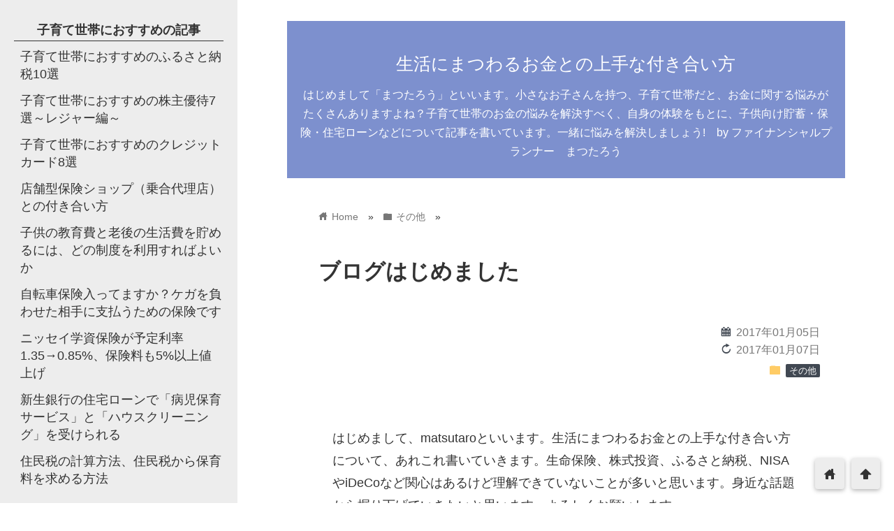

--- FILE ---
content_type: text/html; charset=UTF-8
request_url: https://consulting-life.jp/2017/01/05/%E3%83%96%E3%83%AD%E3%82%B0%E3%81%AF%E3%81%98%E3%82%81%E3%81%BE%E3%81%97%E3%81%9F/
body_size: 19519
content:
<!DOCTYPE html>
<html lang="ja">
<head prefix="og: http://ogp.me/ns# fb: http://ogp.me/ns/fb# website: http://ogp.me/ns/blog#">
<meta charset="utf-8">
<meta name="viewport" content="width=device-width">

<!-- ファビコン -->

<!-- Apple touch アイコン -->
<link rel="apple-touch-icon" href="">

<!-- ページ情報を取得 -->

<title>ブログはじめました | 生活にまつわるお金との上手な付き合い方</title>
<meta name="description" content="はじめまして、matsutaroといいます。生活にまつわるお金との上手な付き合い方について、あれこれ書いていきます。生命保険、株式投資、ふるさと納税、NISAやiDeCoなど関心はあるけど理解できてい...">

<!-- ogp -->
<meta property="og:title" content="ブログはじめました | 生活にまつわるお金との上手な付き合い方" >
<meta property="og:type" content="blog" />
<meta property="og:description" content="はじめまして、matsutaroといいます。生活にまつわるお金との上手な付き合い方について、あれこれ書いていきます。生命保険、株式投資、ふるさと納税、NISAやiDeCoなど関心はあるけど理解できてい...">
<meta property="og:url" content="https://consulting-life.jp/2017/01/05/%E3%83%96%E3%83%AD%E3%82%B0%E3%81%AF%E3%81%98%E3%82%81%E3%81%BE%E3%81%97%E3%81%9F/" >
<meta property="og:image" content="https://consulting-life.jp/wp-content/themes/wp_material2/images/no_image.png" >
<meta property="og:site_name" content="生活にまつわるお金との上手な付き合い方" >
<meta property="fb:app_id" content="" >

<!-- twitter card -->
<meta name="twitter:card" content="summary_large_image">
<meta name="twitter:site" content="https://twitter.com/">

<!-- 分割ページSEO -->

<!-- 404と検索結果ページはnoindex -->



<!-- All in One SEO Pack 2.3.12.5 by Michael Torbert of Semper Fi Web Design[304,342] -->
<link rel="canonical" href="https://consulting-life.jp/2017/01/05/%e3%83%96%e3%83%ad%e3%82%b0%e3%81%af%e3%81%98%e3%82%81%e3%81%be%e3%81%97%e3%81%9f/" />
			<script>
			(function(i,s,o,g,r,a,m){i['GoogleAnalyticsObject']=r;i[r]=i[r]||function(){
			(i[r].q=i[r].q||[]).push(arguments)},i[r].l=1*new Date();a=s.createElement(o),
			m=s.getElementsByTagName(o)[0];a.async=1;a.src=g;m.parentNode.insertBefore(a,m)
			})(window,document,'script','//www.google-analytics.com/analytics.js','ga');

			ga('create', 'UA-98686244-1', 'auto');
			
			ga('send', 'pageview');
			</script>
<!-- /all in one seo pack -->
<link rel='dns-prefetch' href='//s0.wp.com' />
<link rel='dns-prefetch' href='//secure.gravatar.com' />
<link rel='dns-prefetch' href='//cdnjs.cloudflare.com' />
<link rel='dns-prefetch' href='//s.w.org' />
<link rel="alternate" type="application/rss+xml" title="生活にまつわるお金との上手な付き合い方 &raquo; フィード" href="https://consulting-life.jp/feed/" />
<link rel="alternate" type="application/rss+xml" title="生活にまつわるお金との上手な付き合い方 &raquo; コメントフィード" href="https://consulting-life.jp/comments/feed/" />
<link rel="alternate" type="application/rss+xml" title="生活にまつわるお金との上手な付き合い方 &raquo; ブログはじめました のコメントのフィード" href="https://consulting-life.jp/2017/01/05/%e3%83%96%e3%83%ad%e3%82%b0%e3%81%af%e3%81%98%e3%82%81%e3%81%be%e3%81%97%e3%81%9f/feed/" />
		<script type="text/javascript">
			window._wpemojiSettings = {"baseUrl":"https:\/\/s.w.org\/images\/core\/emoji\/2.2.1\/72x72\/","ext":".png","svgUrl":"https:\/\/s.w.org\/images\/core\/emoji\/2.2.1\/svg\/","svgExt":".svg","source":{"concatemoji":"https:\/\/consulting-life.jp\/wp-includes\/js\/wp-emoji-release.min.js?ver=4.7.29"}};
			!function(t,a,e){var r,n,i,o=a.createElement("canvas"),l=o.getContext&&o.getContext("2d");function c(t){var e=a.createElement("script");e.src=t,e.defer=e.type="text/javascript",a.getElementsByTagName("head")[0].appendChild(e)}for(i=Array("flag","emoji4"),e.supports={everything:!0,everythingExceptFlag:!0},n=0;n<i.length;n++)e.supports[i[n]]=function(t){var e,a=String.fromCharCode;if(!l||!l.fillText)return!1;switch(l.clearRect(0,0,o.width,o.height),l.textBaseline="top",l.font="600 32px Arial",t){case"flag":return(l.fillText(a(55356,56826,55356,56819),0,0),o.toDataURL().length<3e3)?!1:(l.clearRect(0,0,o.width,o.height),l.fillText(a(55356,57331,65039,8205,55356,57096),0,0),e=o.toDataURL(),l.clearRect(0,0,o.width,o.height),l.fillText(a(55356,57331,55356,57096),0,0),e!==o.toDataURL());case"emoji4":return l.fillText(a(55357,56425,55356,57341,8205,55357,56507),0,0),e=o.toDataURL(),l.clearRect(0,0,o.width,o.height),l.fillText(a(55357,56425,55356,57341,55357,56507),0,0),e!==o.toDataURL()}return!1}(i[n]),e.supports.everything=e.supports.everything&&e.supports[i[n]],"flag"!==i[n]&&(e.supports.everythingExceptFlag=e.supports.everythingExceptFlag&&e.supports[i[n]]);e.supports.everythingExceptFlag=e.supports.everythingExceptFlag&&!e.supports.flag,e.DOMReady=!1,e.readyCallback=function(){e.DOMReady=!0},e.supports.everything||(r=function(){e.readyCallback()},a.addEventListener?(a.addEventListener("DOMContentLoaded",r,!1),t.addEventListener("load",r,!1)):(t.attachEvent("onload",r),a.attachEvent("onreadystatechange",function(){"complete"===a.readyState&&e.readyCallback()})),(r=e.source||{}).concatemoji?c(r.concatemoji):r.wpemoji&&r.twemoji&&(c(r.twemoji),c(r.wpemoji)))}(window,document,window._wpemojiSettings);
		</script>
		<style type="text/css">
img.wp-smiley,
img.emoji {
	display: inline !important;
	border: none !important;
	box-shadow: none !important;
	height: 1em !important;
	width: 1em !important;
	margin: 0 .07em !important;
	vertical-align: -0.1em !important;
	background: none !important;
	padding: 0 !important;
}
</style>
<link rel='stylesheet' id='contact-form-7-css'  href='https://consulting-life.jp/wp-content/plugins/contact-form-7/includes/css/styles.css?ver=5.1.4' type='text/css' media='all' />
<link rel='stylesheet' id='toc-screen-css'  href='https://consulting-life.jp/wp-content/plugins/table-of-contents-plus/screen.min.css?ver=1509' type='text/css' media='all' />
<link rel='stylesheet' id='style-css'  href='https://consulting-life.jp/wp-content/themes/wp_material2/style.css?ver=4.7.29' type='text/css' media='all' />
<link rel='stylesheet' id='drawer_css-css'  href='https://consulting-life.jp/wp-content/themes/wp_material2/drawer_custom.css?ver=4.7.29' type='text/css' media='all' />
<link rel='stylesheet' id='social-logos-css'  href='https://consulting-life.jp/wp-content/plugins/jetpack/_inc/social-logos/social-logos.min.css?ver=1' type='text/css' media='all' />
<link rel='stylesheet' id='jetpack_css-css'  href='https://consulting-life.jp/wp-content/plugins/jetpack/css/jetpack.css?ver=4.9.3' type='text/css' media='all' />
<script type='text/javascript' src='https://consulting-life.jp/wp-includes/js/jquery/jquery.js?ver=1.12.4'></script>
<script type='text/javascript' src='https://consulting-life.jp/wp-includes/js/jquery/jquery-migrate.min.js?ver=1.4.1'></script>
<script type='text/javascript' src='https://consulting-life.jp/wp-content/themes/wp_material2/script.js?ver=4.7.29'></script>
<script type='text/javascript' src='https://cdnjs.cloudflare.com/ajax/libs/iScroll/5.1.3/iscroll.min.js?ver=4.7.29'></script>
<script type='text/javascript' src='https://cdnjs.cloudflare.com/ajax/libs/drawer/3.1.0/js/drawer.min.js?ver=4.7.29'></script>
<link rel='https://api.w.org/' href='https://consulting-life.jp/wp-json/' />
<link rel="EditURI" type="application/rsd+xml" title="RSD" href="https://consulting-life.jp/xmlrpc.php?rsd" />
<link rel="wlwmanifest" type="application/wlwmanifest+xml" href="https://consulting-life.jp/wp-includes/wlwmanifest.xml" /> 
<link rel='next' title='配偶者控除の金額の改正' href='https://consulting-life.jp/2017/01/07/%e9%85%8d%e5%81%b6%e8%80%85%e6%8e%a7%e9%99%a4%e3%81%ae%e9%87%91%e9%a1%8d%e3%81%ae%e6%94%b9%e6%ad%a3/' />
<meta name="generator" content="WordPress 4.7.29" />
<link rel='shortlink' href='https://wp.me/p8gKc3-4' />
<link rel="alternate" type="application/json+oembed" href="https://consulting-life.jp/wp-json/oembed/1.0/embed?url=https%3A%2F%2Fconsulting-life.jp%2F2017%2F01%2F05%2F%25e3%2583%2596%25e3%2583%25ad%25e3%2582%25b0%25e3%2581%25af%25e3%2581%2598%25e3%2582%2581%25e3%2581%25be%25e3%2581%2597%25e3%2581%259f%2F" />
<link rel="alternate" type="text/xml+oembed" href="https://consulting-life.jp/wp-json/oembed/1.0/embed?url=https%3A%2F%2Fconsulting-life.jp%2F2017%2F01%2F05%2F%25e3%2583%2596%25e3%2583%25ad%25e3%2582%25b0%25e3%2581%25af%25e3%2581%2598%25e3%2582%2581%25e3%2581%25be%25e3%2581%2597%25e3%2581%259f%2F&#038;format=xml" />

<link rel='dns-prefetch' href='//v0.wordpress.com'>
<link rel='dns-prefetch' href='//i0.wp.com'>
<link rel='dns-prefetch' href='//i1.wp.com'>
<link rel='dns-prefetch' href='//i2.wp.com'>
<style type='text/css'>img#wpstats{display:none}</style>	<style>
	.header_inner, .header_color{background: #7d90ce;}
	.site_title a, .site_desc, .header_color{color: #ffffff;}
	.sidebar_color, .side:before{background: #ededed;}
	.drawer-hamburger{background: #ededed !important;}
	.sidebar_color, .side h2, .side p, .side a, .main_footer a{color: #333333;}
	.drawer-hamburger-icon, .drawer-hamburger-icon:after, .drawer-hamburger-icon:before{background: #333333;}
	.side h2{border-bottom: 1px solid #333333;}
	.drawer-hamburger{color: #333333 !important;}
	.content_body h2{background: #414852;}
	.content_body h3{border-bottom: 3px solid #414852;}
	.content_body h4{border-left: 7px solid #414852;}
	.accent_color, #wp-calendar caption, .comment_open, .wpp-list li:before{background: #414852; color:#fff;}
	.accent_header, h2.under_content{color: #414852; border-top: 2px solid #414852; border-bottom: 2px solid #414852;}
	.hover_color:hover,
	.side a:hover,
	.bread a:hover,
	.main_footer a:hover,
	.footer a:hover,
	#wp-calendar a:hover{color: #dd9933 !important;}
	.hover_back_color:hover,
	.cat_link a:hover,
	.pagenavi a:hover,
	.move_buttons p:hover,
	.comment_open:hover,
	.com-back a:hover,
	.com-next a:hover{background: #dd9933;}

	</style>
		<style type="text/css">.recentcomments a{display:inline !important;padding:0 !important;margin:0 !important;}</style>
		<meta name="title" content="ブログはじめました | 生活にまつわるお金との上手な付き合い方" />
<meta name="description" content="はじめまして、matsutaroといいます。生活にまつわるお金との上手な付き合い方について、あれこれ書いていき&hellip;" />

<!-- Jetpack Open Graph Tags -->
<meta property="og:type" content="article" />
<meta property="og:title" content="ブログはじめました" />
<meta property="og:url" content="https://consulting-life.jp/2017/01/05/%e3%83%96%e3%83%ad%e3%82%b0%e3%81%af%e3%81%98%e3%82%81%e3%81%be%e3%81%97%e3%81%9f/" />
<meta property="og:description" content="はじめまして、matsutaroといいます。生活にまつわるお金との上手な付き合い方について、あれこれ書いていき&hellip;" />
<meta property="article:published_time" content="2017-01-04T16:51:24+00:00" />
<meta property="article:modified_time" content="2017-01-06T22:15:05+00:00" />
<meta property="og:site_name" content="生活にまつわるお金との上手な付き合い方" />
<meta property="og:image" content="https://i1.wp.com/consulting-life.jp/wp-content/uploads/2018/10/cropped-.jpg?fit=200%2C200&amp;ssl=1" />
<meta property="og:image:width" content="200" />
<meta property="og:image:height" content="200" />
<meta property="og:locale" content="ja_JP" />
<meta name="twitter:image" content="https://i1.wp.com/consulting-life.jp/wp-content/uploads/2018/10/cropped-.jpg?fit=240%2C240&amp;ssl=1" />
<meta name="twitter:card" content="summary" />
<link rel="icon" href="https://i1.wp.com/consulting-life.jp/wp-content/uploads/2018/10/cropped-.jpg?fit=32%2C32&#038;ssl=1" sizes="32x32" />
<link rel="icon" href="https://i1.wp.com/consulting-life.jp/wp-content/uploads/2018/10/cropped-.jpg?fit=192%2C192&#038;ssl=1" sizes="192x192" />
<link rel="apple-touch-icon-precomposed" href="https://i1.wp.com/consulting-life.jp/wp-content/uploads/2018/10/cropped-.jpg?fit=180%2C180&#038;ssl=1" />
<meta name="msapplication-TileImage" content="https://i1.wp.com/consulting-life.jp/wp-content/uploads/2018/10/cropped-.jpg?fit=270%2C270&#038;ssl=1" />
</head>

<body class="drawer drawer--left post-template-default single single-post postid-4 single-format-standard">
<!-- Analytics -->

<div class="main_side">
<div class="main">
<div class="header">
<div class="header_inner">


      <p class="site_title"><a href="https://consulting-life.jp" class="hover_color">生活にまつわるお金との上手な付き合い方</a></p>
  
<p class="site_desc">はじめまして「まつたろう」といいます。小さなお子さんを持つ、子育て世帯だと、お金に関する悩みがたくさんありますよね？子育て世帯のお金の悩みを解決すべく、自身の体験をもとに、子供向け貯蓄・保険・住宅ローンなどについて記事を書いています。一緒に悩みを解決しましょう!　by ファイナンシャルプランナー　まつたろう</p>
</div><!-- .header_inner -->
</div><!-- .header -->

<div class="main_inner">


<div class="bread" itemscope itemtype="http://data-vocabulary.org/Breadcrumb">
<ul>
	<li>
		<a href="https://consulting-life.jp" itemprop="url"><span itemprop="title"><span class="lsf">home </span>Home</span></a>
	</li>

								&raquo;
			<li>
				<a href="https://consulting-life.jp/category/%e3%81%9d%e3%81%ae%e4%bb%96/" itemprop="url">
				<span class="lsf">folder </span><span itemprop="title">その他</span>
				</a>
			</li>
				&raquo;
	</ul>
</div><!-- .bread -->


<article itemprop="blogPost" itemscope itemtype="http://schema.org/BlogPosting">
<meta itemprop="headline" content="はじめまして、matsutaroといいます。生活にまつわるお金との上手な付き合い方について、あれこれ書いていきます。生命保険、株式投資、ふるさと納税、NISAやiDeCoなど関心はあるけど理解できてい">
<meta itemprop="mainEntityOfPage" content="https://consulting-life.jp/2017/01/05/%e3%83%96%e3%83%ad%e3%82%b0%e3%81%af%e3%81%98%e3%82%81%e3%81%be%e3%81%97%e3%81%9f/">

<div class="content_header">
<h1>ブログはじめました</h1>
<p class="write_date"><span class="lsf calendar">calendar </span><time itemprop="datePublished" datetime="2017-01-05">2017年01月05日</time></p>
	<p class='write_date'><span class='lsf calendar'>reload </span><time itemprop="dateModified" datetime="2017-01-07">2017年01月07日</time></p>

<p class="cat_link"><span class="lsf cat_folder">folder </span><span itemprop="articleSection"><a href="https://consulting-life.jp/category/%e3%81%9d%e3%81%ae%e4%bb%96/" rel="category tag">その他</a></span></p>


<span style="display:none" itemprop="image" itemscope itemtype="https://schema.org/ImageObject">
	<meta itemprop="url" content="https://consulting-life.jp/wp-content/themes/wp_material2/images/no_image.png">
	<meta itemprop="width" content="270">
	<meta itemprop="height" content="270">
</span>

</div>

<div class="clear"></div>

<div class="content_body" itemprop="articleBody">
<p>はじめまして、matsutaroといいます。生活にまつわるお金との上手な付き合い方について、あれこれ書いていきます。生命保険、株式投資、ふるさと納税、NISAやiDeCoなど関心はあるけど理解できていないことが多いと思います。身近な話題から掘り下げていきたいと思います。よろしくお願いします。</p>
<div class="sharedaddy sd-sharing-enabled"><div class="robots-nocontent sd-block sd-social sd-social-icon sd-sharing"><h3 class="sd-title">共有:</h3><div class="sd-content"><ul><li class="share-twitter"><a rel="nofollow" data-shared="sharing-twitter-4" class="share-twitter sd-button share-icon no-text" href="https://consulting-life.jp/2017/01/05/%e3%83%96%e3%83%ad%e3%82%b0%e3%81%af%e3%81%98%e3%82%81%e3%81%be%e3%81%97%e3%81%9f/?share=twitter" target="_blank" title="クリックして Twitter で共有"><span></span><span class="sharing-screen-reader-text">クリックして Twitter で共有 (新しいウィンドウで開きます)</span></a></li><li class="share-facebook"><a rel="nofollow" data-shared="sharing-facebook-4" class="share-facebook sd-button share-icon no-text" href="https://consulting-life.jp/2017/01/05/%e3%83%96%e3%83%ad%e3%82%b0%e3%81%af%e3%81%98%e3%82%81%e3%81%be%e3%81%97%e3%81%9f/?share=facebook" target="_blank" title="Facebook で共有するにはクリックしてください"><span></span><span class="sharing-screen-reader-text">Facebook で共有するにはクリックしてください (新しいウィンドウで開きます)</span></a></li><li class="share-google-plus-1"><a rel="nofollow" data-shared="sharing-google-4" class="share-google-plus-1 sd-button share-icon no-text" href="https://consulting-life.jp/2017/01/05/%e3%83%96%e3%83%ad%e3%82%b0%e3%81%af%e3%81%98%e3%82%81%e3%81%be%e3%81%97%e3%81%9f/?share=google-plus-1" target="_blank" title="クリックして Google+ で共有"><span></span><span class="sharing-screen-reader-text">クリックして Google+ で共有 (新しいウィンドウで開きます)</span></a></li><li class="share-end"></li></ul></div></div></div><div class="clear"></div>
</div>
</article>

<div class="under_content">

<!-- ページ送り -->

<div class="page_links">
<p class="cat_top_link"><span class="lsf">home</span> <a href="https://consulting-life.jp">Home</a></p>
<div class="previous_and_next">
<div class="previous_link_box">
</div>

<div class="next_link_box">
<p class="lsf next_arrow">arrowright</p>
<p class="next_link"><a href="https://consulting-life.jp/2017/01/07/%e9%85%8d%e5%81%b6%e8%80%85%e6%8e%a7%e9%99%a4%e3%81%ae%e9%87%91%e9%a1%8d%e3%81%ae%e6%94%b9%e6%ad%a3/">配偶者控除の金額の改正</a></p>
</div>

<div class="clear"></div>
</div><!-- .previous_and_next -->
</div><!-- .page_links -->

<!-- 記事直下ウィジェット -->
<div class='box'><h2 class='accent_header'>子育て世帯におすすめの記事</h2><div class="menu-%e3%81%8a%e3%81%99%e3%81%99%e3%82%81%ef%bc%81%ef%bc%81-container"><ul id="menu-%e3%81%8a%e3%81%99%e3%81%99%e3%82%81%ef%bc%81%ef%bc%81" class="menu"><li id="menu-item-1169" class="menu-item menu-item-type-post_type menu-item-object-post menu-item-1169"><a href="https://consulting-life.jp/2018/10/30/%e5%ad%90%e8%82%b2%e3%81%a6%e4%b8%96%e5%b8%af%e3%81%ab%e3%81%8a%e3%81%99%e3%81%99%e3%82%81%e3%81%ae%e3%81%b5%e3%82%8b%e3%81%95%e3%81%a8%e7%b4%8d%e7%a8%8e10%e9%81%b8/">子育て世帯におすすめのふるさと納税10選</a></li>
<li id="menu-item-1224" class="menu-item menu-item-type-post_type menu-item-object-post menu-item-1224"><a href="https://consulting-life.jp/2018/11/10/%e5%ad%90%e8%82%b2%e3%81%a6%e4%b8%96%e5%b8%af%e3%81%ab%e3%81%8a%e3%81%99%e3%81%99%e3%82%81%e3%81%ae%e6%a0%aa%e4%b8%bb%e5%84%aa%e5%be%857%e9%81%b8%ef%bd%9e%e3%83%ac%e3%82%b8%e3%83%a3%e3%83%bc%e7%b7%a8/">子育て世帯におすすめの株主優待7選～レジャー編～</a></li>
<li id="menu-item-1396" class="menu-item menu-item-type-post_type menu-item-object-post menu-item-1396"><a href="https://consulting-life.jp/2019/03/17/%e5%ad%90%e8%82%b2%e3%81%a6%e4%b8%96%e5%b8%af%e3%81%ab%e3%81%8a%e3%81%99%e3%81%99%e3%82%81%e3%81%ae%e3%82%af%e3%83%ac%e3%82%b8%e3%83%83%e3%83%88%e3%82%ab%e3%83%bc%e3%83%898%e9%81%b8/">子育て世帯におすすめのクレジットカード8選</a></li>
<li id="menu-item-1064" class="menu-item menu-item-type-post_type menu-item-object-post menu-item-1064"><a href="https://consulting-life.jp/2018/10/12/%e5%ba%97%e8%88%97%e5%9e%8b%e4%bf%9d%e9%99%ba%e3%82%b7%e3%83%a7%e3%83%83%e3%83%97%ef%bc%88%e4%b9%97%e5%90%88%e4%bb%a3%e7%90%86%e5%ba%97%ef%bc%89%e3%81%a8%e3%81%ae%e4%bb%98%e3%81%8d%e5%90%88%e3%81%84/">店舗型保険ショップ（乗合代理店）との付き合い方</a></li>
<li id="menu-item-1068" class="menu-item menu-item-type-post_type menu-item-object-post menu-item-1068"><a href="https://consulting-life.jp/2017/04/09/%e8%80%81%e5%be%8c%e3%81%ae%e7%94%9f%e6%b4%bb%e8%b2%bb%e3%81%a8%e5%ad%90%e4%be%9b%e3%81%ae%e6%95%99%e8%82%b2%e8%b2%bb%e3%82%92%e8%b2%af%e3%82%81%e3%82%8b%e3%81%ab%e3%81%af%e3%80%81%e3%81%a9%e3%81%ae/">子供の教育費と老後の生活費を貯めるには、どの制度を利用すればよいか</a></li>
<li id="menu-item-1168" class="menu-item menu-item-type-post_type menu-item-object-post menu-item-1168"><a href="https://consulting-life.jp/2017/02/11/%e8%87%aa%e8%bb%a2%e8%bb%8a%e4%bf%9d%e9%99%ba%e5%85%a5%e3%81%a3%e3%81%a6%e3%81%be%e3%81%99%e3%81%8b%ef%bc%9f%e3%82%b1%e3%82%ac%e3%82%92%e8%b2%a0%e3%82%8f%e3%81%9b%e3%81%9f%e7%9b%b8%e6%89%8b%e3%81%ab/">自転車保険入ってますか？ケガを負わせた相手に支払うための保険です</a></li>
<li id="menu-item-1070" class="menu-item menu-item-type-post_type menu-item-object-post menu-item-1070"><a href="https://consulting-life.jp/2017/03/11/%e3%83%8b%e3%83%83%e3%82%bb%e3%82%a4%e5%ad%a6%e8%b3%87%e4%bf%9d%e9%99%ba%e3%81%8c%e4%ba%88%e5%ae%9a%e5%88%a9%e7%8e%871-35%e2%86%920-85%e3%80%81%e4%bf%9d%e9%99%ba%e6%96%99%e3%82%825%e4%bb%a5%e4%b8%8a/">ニッセイ学資保険が予定利率1.35→0.85%、保険料も5%以上値上げ</a></li>
<li id="menu-item-1067" class="menu-item menu-item-type-post_type menu-item-object-post menu-item-1067"><a href="https://consulting-life.jp/2018/04/15/%e6%96%b0%e7%94%9f%e9%8a%80%e8%a1%8c%e3%81%ae%e4%bd%8f%e5%ae%85%e3%83%ad%e3%83%bc%e3%83%b3%e3%81%a7%e3%80%8c%e7%97%85%e5%85%90%e4%bf%9d%e8%82%b2%e3%82%b5%e3%83%bc%e3%83%93%e3%82%b9%e3%80%8d%e3%81%a8/">新生銀行の住宅ローンで「病児保育サービス」と「ハウスクリーニング」を受けられる</a></li>
<li id="menu-item-1117" class="menu-item menu-item-type-post_type menu-item-object-post menu-item-1117"><a href="https://consulting-life.jp/2017/02/18/%e4%bd%8f%e6%b0%91%e7%a8%8e%e3%81%ae%e8%a8%88%e7%ae%97%e6%96%b9%e6%b3%95%e3%80%81%e4%bd%8f%e6%b0%91%e7%a8%8e%e3%81%8b%e3%82%89%e4%bf%9d%e8%82%b2%e6%96%99%e3%82%92%e6%b1%82%e3%82%81%e3%82%8b%e6%96%b9/">住民税の計算方法、住民税から保育料を求める方法</a></li>
</ul></div></div>
<!-- ダブルレクタングル -->
<div class="ad_w_rectangle">
</div>
<!-- シェアボタン -->
<h2 class="accent_header">この記事をシェアする</h2>



<div class="box">
<div class="share-buttons">

<!-- twitter -->
<div class="share-count-button">
<a class="no-deco" target="_blank" href="https://twitter.com/intent/tweet?url=https%3A%2F%2Fconsulting-life.jp%2F2017%2F01%2F05%2F%25E3%2583%2596%25E3%2583%25AD%25E3%2582%25B0%25E3%2581%25AF%25E3%2581%2598%25E3%2582%2581%25E3%2581%25BE%25E3%2581%2597%25E3%2581%259F%2F&text=%E3%83%96%E3%83%AD%E3%82%B0%E3%81%AF%E3%81%98%E3%82%81%E3%81%BE%E3%81%97%E3%81%9F+%7C+%E7%94%9F%E6%B4%BB%E3%81%AB%E3%81%BE%E3%81%A4%E3%82%8F%E3%82%8B%E3%81%8A%E9%87%91%E3%81%A8%E3%81%AE%E4%B8%8A%E6%89%8B%E3%81%AA%E4%BB%98%E3%81%8D%E5%90%88%E3%81%84%E6%96%B9">
<p class="share-button twitter lsf" style="line-height:50px; font-size:2em;">twitter</p>
</a>
</div>

<!-- facebook -->
<div class="share-count-button">
<a class="no-deco" target="_blank" href="https://www.facebook.com/sharer/sharer.php?u=https%3A%2F%2Fconsulting-life.jp%2F2017%2F01%2F05%2F%25E3%2583%2596%25E3%2583%25AD%25E3%2582%25B0%25E3%2581%25AF%25E3%2581%2598%25E3%2582%2581%25E3%2581%25BE%25E3%2581%2597%25E3%2581%259F%2F&t=%E3%83%96%E3%83%AD%E3%82%B0%E3%81%AF%E3%81%98%E3%82%81%E3%81%BE%E3%81%97%E3%81%9F+%7C+%E7%94%9F%E6%B4%BB%E3%81%AB%E3%81%BE%E3%81%A4%E3%82%8F%E3%82%8B%E3%81%8A%E9%87%91%E3%81%A8%E3%81%AE%E4%B8%8A%E6%89%8B%E3%81%AA%E4%BB%98%E3%81%8D%E5%90%88%E3%81%84%E6%96%B9">
<p class="share-button fb lsf" style="line-height:50px; font-size:2em;">facebook</p>
</a>
</div>

<!-- hatebu -->
<div class="share-count-button">
<a class="no-deco" target="_blank" href="https://b.hatena.ne.jp/add?mode=confirm&url=https%3A%2F%2Fconsulting-life.jp%2F2017%2F01%2F05%2F%25E3%2583%2596%25E3%2583%25AD%25E3%2582%25B0%25E3%2581%25AF%25E3%2581%2598%25E3%2582%2581%25E3%2581%25BE%25E3%2581%2597%25E3%2581%259F%2F&title=%E3%83%96%E3%83%AD%E3%82%B0%E3%81%AF%E3%81%98%E3%82%81%E3%81%BE%E3%81%97%E3%81%9F+%7C+%E7%94%9F%E6%B4%BB%E3%81%AB%E3%81%BE%E3%81%A4%E3%82%8F%E3%82%8B%E3%81%8A%E9%87%91%E3%81%A8%E3%81%AE%E4%B8%8A%E6%89%8B%E3%81%AA%E4%BB%98%E3%81%8D%E5%90%88%E3%81%84%E6%96%B9">
<p class="share-button hatebu lsf" style="line-height:50px; font-size:2em;">hatenabookmark</p>
</a>
</div>

<!-- pocket -->
<div class="share-count-button">
<a class="no-deco" target="_blank" href="https://getpocket.com/edit?url=https%3A%2F%2Fconsulting-life.jp%2F2017%2F01%2F05%2F%25E3%2583%2596%25E3%2583%25AD%25E3%2582%25B0%25E3%2581%25AF%25E3%2581%2598%25E3%2582%2581%25E3%2581%25BE%25E3%2581%2597%25E3%2581%259F%2F&title=%E3%83%96%E3%83%AD%E3%82%B0%E3%81%AF%E3%81%98%E3%82%81%E3%81%BE%E3%81%97%E3%81%9F+%7C+%E7%94%9F%E6%B4%BB%E3%81%AB%E3%81%BE%E3%81%A4%E3%82%8F%E3%82%8B%E3%81%8A%E9%87%91%E3%81%A8%E3%81%AE%E4%B8%8A%E6%89%8B%E3%81%AA%E4%BB%98%E3%81%8D%E5%90%88%E3%81%84%E6%96%B9">
<p class="share-button pocket" style="line-height:50px; font-size:2.1em;"><span class="icon-pocket"></span></p>
</a>
</div>

<div class="share-count-button">
<a class="no-deco" target="_blank" href="https://line.me/R/msg/text/?%E3%83%96%E3%83%AD%E3%82%B0%E3%81%AF%E3%81%98%E3%82%81%E3%81%BE%E3%81%97%E3%81%9F+%7C+%E7%94%9F%E6%B4%BB%E3%81%AB%E3%81%BE%E3%81%A4%E3%82%8F%E3%82%8B%E3%81%8A%E9%87%91%E3%81%A8%E3%81%AE%E4%B8%8A%E6%89%8B%E3%81%AA%E4%BB%98%E3%81%8D%E5%90%88%E3%81%84%E6%96%B9 https%3A%2F%2Fconsulting-life.jp%2F2017%2F01%2F05%2F%25E3%2583%2596%25E3%2583%25AD%25E3%2582%25B0%25E3%2581%25AF%25E3%2581%2598%25E3%2582%2581%25E3%2581%25BE%25E3%2581%2597%25E3%2581%259F%2F">
<p class="share-button lsf line">line</p>
</a>
</div>

</div><!-- .share-buttons -->
</div><!-- .box -->
<!-- コメント欄 -->
<div id="comments" class="box">
<h2 class="under_content accent_header">コメント</h2>
<p style="margin-bottom:20px;">コメントはありません。</p>



	<div id="respond" class="comment-respond">
		<h3 id="reply-title" class="comment-reply-title"><p class="comment_open lsf">down コメントを残す</p> <small><a rel="nofollow" id="cancel-comment-reply-link" href="/2017/01/05/%E3%83%96%E3%83%AD%E3%82%B0%E3%81%AF%E3%81%98%E3%82%81%E3%81%BE%E3%81%97%E3%81%9F/#respond" style="display:none;">コメントをキャンセル</a></small></h3>			<form action="https://consulting-life.jp/wp-comments-post.php" method="post" id="commentform" class="comment-form">
				<p class="comment-form-comment"><label for="comment">コメント</label> <textarea id="comment" name="comment" cols="45" rows="8" maxlength="65525" aria-required="true" required="required"></textarea></p><p class="input-info"><label for="author">Name<span class="required">*</span></label> <br /><input id="author" name="author" type="text" value="" size="30" aria-required='true' /></p>
<p class="input-info"><label for="email">Email<span class="required">*</span>（公開されません）</label> <br /><input id="email" name="email" type="text" value="" size="30" aria-required='true' /></p>
<p class="input-info"><label for="url">Website</label><br /><input id="url" name="url" type="text" value="" size="30" /></p>
<p class="form-submit"><input name="submit" type="submit" id="submit" class="submit" value="コメントを送信" /> <input type='hidden' name='comment_post_ID' value='4' id='comment_post_ID' />
<input type='hidden' name='comment_parent' id='comment_parent' value='0' />
</p><p style="display: none;"><input type="hidden" id="akismet_comment_nonce" name="akismet_comment_nonce" value="3f942aef29" /></p><p class="comment-subscription-form"><input type="checkbox" name="subscribe_comments" id="subscribe_comments" value="subscribe" style="width: auto; -moz-appearance: checkbox; -webkit-appearance: checkbox;" /> <label class="subscribe-label" id="subscribe-label" for="subscribe_comments">新しいコメントをメールで通知</label></p><p class="comment-subscription-form"><input type="checkbox" name="subscribe_blog" id="subscribe_blog" value="subscribe" style="width: auto; -moz-appearance: checkbox; -webkit-appearance: checkbox;" /> <label class="subscribe-label" id="subscribe-blog-label" for="subscribe_blog">新しい投稿をメールで受け取る</label></p><p style="display: none;"><input type="hidden" id="ak_js" name="ak_js" value="76"/></p>			</form>
			</div><!-- #respond -->
	
</div><!-- #comments -->

<!-- 関連記事 -->
		<div class="kanren box">
		<h2 class="under_content accent_header">関連記事</h2>
		<div class="kanren_posts cat_list">
					<div class="post left">
				<a href="https://consulting-life.jp/2017/02/05/%e3%83%89%e3%83%88%e3%83%bc%e3%83%ab%e3%83%96%e3%83%a9%e3%83%83%e3%82%af%e3%82%ab%e3%83%bc%e3%83%89%e3%82%92%e6%89%8b%e3%81%ab%e5%85%a5%e3%82%8c%e3%82%88%e3%81%86/">
		<div class="thumb_box">
		<img width="200" height="81" src="https://i1.wp.com/consulting-life.jp/wp-content/uploads/2017/02/ドトールバリューカード_ロゴ.png?fit=200%2C81&amp;ssl=1" class="attachment-200x200 size-200x200 wp-post-image" alt="ドトールブラックカードを手に入れよう" title="ドトールブラックカードを手に入れよう" srcset="https://i1.wp.com/consulting-life.jp/wp-content/uploads/2017/02/ドトールバリューカード_ロゴ.png?w=856&amp;ssl=1 856w, https://i1.wp.com/consulting-life.jp/wp-content/uploads/2017/02/ドトールバリューカード_ロゴ.png?resize=300%2C122&amp;ssl=1 300w, https://i1.wp.com/consulting-life.jp/wp-content/uploads/2017/02/ドトールバリューカード_ロゴ.png?resize=768%2C312&amp;ssl=1 768w" sizes="(max-width: 200px) 100vw, 200px" data-attachment-id="247" data-permalink="https://consulting-life.jp/2017/02/05/%e3%83%89%e3%83%88%e3%83%bc%e3%83%ab%e3%83%96%e3%83%a9%e3%83%83%e3%82%af%e3%82%ab%e3%83%bc%e3%83%89%e3%82%92%e6%89%8b%e3%81%ab%e5%85%a5%e3%82%8c%e3%82%88%e3%81%86/%e3%83%89%e3%83%88%e3%83%bc%e3%83%ab%e3%83%90%e3%83%aa%e3%83%a5%e3%83%bc%e3%82%ab%e3%83%bc%e3%83%89_%e3%83%ad%e3%82%b4/" data-orig-file="https://i1.wp.com/consulting-life.jp/wp-content/uploads/2017/02/ドトールバリューカード_ロゴ.png?fit=856%2C348&amp;ssl=1" data-orig-size="856,348" data-comments-opened="1" data-image-meta="{&quot;aperture&quot;:&quot;0&quot;,&quot;credit&quot;:&quot;&quot;,&quot;camera&quot;:&quot;&quot;,&quot;caption&quot;:&quot;&quot;,&quot;created_timestamp&quot;:&quot;0&quot;,&quot;copyright&quot;:&quot;&quot;,&quot;focal_length&quot;:&quot;0&quot;,&quot;iso&quot;:&quot;0&quot;,&quot;shutter_speed&quot;:&quot;0&quot;,&quot;title&quot;:&quot;&quot;,&quot;orientation&quot;:&quot;0&quot;}" data-image-title="ドトールバリューカード_ロゴ" data-image-description="" data-medium-file="https://i1.wp.com/consulting-life.jp/wp-content/uploads/2017/02/ドトールバリューカード_ロゴ.png?fit=300%2C122&amp;ssl=1" data-large-file="https://i1.wp.com/consulting-life.jp/wp-content/uploads/2017/02/ドトールバリューカード_ロゴ.png?fit=856%2C348&amp;ssl=1" />		</div><!-- .thumb_box -->
	</a>
	
	<div class="post_info">
		<p class="write_date">2017/2/5</p>
		<div class="sns_counts">


</div>		<div class="clear"></div>
		<h3><a href="https://consulting-life.jp/2017/02/05/%e3%83%89%e3%83%88%e3%83%bc%e3%83%ab%e3%83%96%e3%83%a9%e3%83%83%e3%82%af%e3%82%ab%e3%83%bc%e3%83%89%e3%82%92%e6%89%8b%e3%81%ab%e5%85%a5%e3%82%8c%e3%82%88%e3%81%86/" class="hover_color">ドトールブラックカードを手に入れよう</a></h3>
	</div><!-- .post_info -->
			</div><!-- .post -->
					<div class="post right">
				<a href="https://consulting-life.jp/2021/05/01/%e3%82%88%e3%81%86%e3%82%84%e3%81%8f%e9%ab%98%e9%bd%a2%e8%80%85%e5%90%91%e3%81%91%e3%83%af%e3%82%af%e3%83%81%e3%83%b3%e6%8e%a5%e7%a8%ae%e3%81%ae%e8%a6%8b%e9%80%9a%e3%81%97%e3%81%8c%e7%ab%8b%e3%81%a4/">
		<div class="thumb_box">
		<img width="200" height="133" src="https://i2.wp.com/consulting-life.jp/wp-content/uploads/2019/04/認知症_イメージ.jpg?fit=200%2C133&amp;ssl=1" class="attachment-200x200 size-200x200 wp-post-image" alt="【動画】ようやく高齢者向けワクチン接種の見通しが立つ。接種可能時期などまとめて解説。" title="【動画】ようやく高齢者向けワクチン接種の見通しが立つ。接種可能時期などまとめて解説。" srcset="https://i2.wp.com/consulting-life.jp/wp-content/uploads/2019/04/認知症_イメージ.jpg?w=640&amp;ssl=1 640w, https://i2.wp.com/consulting-life.jp/wp-content/uploads/2019/04/認知症_イメージ.jpg?resize=300%2C200&amp;ssl=1 300w" sizes="(max-width: 200px) 100vw, 200px" data-attachment-id="1452" data-permalink="https://consulting-life.jp/2019/04/14/%e6%9d%b1%e4%ba%ac%e9%83%bd%e8%91%9b%e9%a3%be%e5%8c%ba%e3%81%ae%e3%80%8c%e3%81%8a%e3%81%a7%e3%81%8b%e3%81%91%e5%ae%89%e5%bf%83%e4%bf%9d%e9%99%ba%ef%bc%88%e8%aa%8d%e7%9f%a5%e7%97%87%e4%bf%9d%e9%99%ba/%e8%aa%8d%e7%9f%a5%e7%97%87_%e3%82%a4%e3%83%a1%e3%83%bc%e3%82%b8/" data-orig-file="https://i2.wp.com/consulting-life.jp/wp-content/uploads/2019/04/認知症_イメージ.jpg?fit=640%2C427&amp;ssl=1" data-orig-size="640,427" data-comments-opened="1" data-image-meta="{&quot;aperture&quot;:&quot;0&quot;,&quot;credit&quot;:&quot;&quot;,&quot;camera&quot;:&quot;&quot;,&quot;caption&quot;:&quot;&quot;,&quot;created_timestamp&quot;:&quot;0&quot;,&quot;copyright&quot;:&quot;&quot;,&quot;focal_length&quot;:&quot;0&quot;,&quot;iso&quot;:&quot;0&quot;,&quot;shutter_speed&quot;:&quot;0&quot;,&quot;title&quot;:&quot;&quot;,&quot;orientation&quot;:&quot;0&quot;}" data-image-title="認知症_イメージ" data-image-description="" data-medium-file="https://i2.wp.com/consulting-life.jp/wp-content/uploads/2019/04/認知症_イメージ.jpg?fit=300%2C200&amp;ssl=1" data-large-file="https://i2.wp.com/consulting-life.jp/wp-content/uploads/2019/04/認知症_イメージ.jpg?fit=640%2C427&amp;ssl=1" />		</div><!-- .thumb_box -->
	</a>
	
	<div class="post_info">
		<p class="write_date">2021/5/1</p>
		<div class="sns_counts">


</div>		<div class="clear"></div>
		<h3><a href="https://consulting-life.jp/2021/05/01/%e3%82%88%e3%81%86%e3%82%84%e3%81%8f%e9%ab%98%e9%bd%a2%e8%80%85%e5%90%91%e3%81%91%e3%83%af%e3%82%af%e3%83%81%e3%83%b3%e6%8e%a5%e7%a8%ae%e3%81%ae%e8%a6%8b%e9%80%9a%e3%81%97%e3%81%8c%e7%ab%8b%e3%81%a4/" class="hover_color">【動画】ようやく高齢者向けワクチン接種の見通しが立つ。接種可能時期などまとめて解説。</a></h3>
	</div><!-- .post_info -->
			</div><!-- .post -->
					<div class="post left">
				<a href="https://consulting-life.jp/2017/03/04/%e3%82%b9%e3%82%b7%e3%83%ad%e3%83%bc%e4%b8%8a%e5%a0%b4%ef%bc%81%e6%a5%ad%e7%b8%be%e7%a2%ba%e8%aa%8d%e3%81%97%e3%81%a6%e3%80%81%e8%b3%bc%e5%85%a5%e3%81%99%e3%82%8b%e5%a0%b4%e5%90%88%e3%81%ae%e5%88%a4/">
		<div class="thumb_box">
		<img width="131" height="111" src="https://i2.wp.com/consulting-life.jp/wp-content/uploads/2017/03/スシロー_ロゴ.png?fit=131%2C111&amp;ssl=1" class="attachment-200x200 size-200x200 wp-post-image" alt="スシロー上場！業績確認して、購入する場合の判断材料に。" title="スシロー上場！業績確認して、購入する場合の判断材料に。" data-attachment-id="411" data-permalink="https://consulting-life.jp/2017/03/04/%e3%82%b9%e3%82%b7%e3%83%ad%e3%83%bc%e4%b8%8a%e5%a0%b4%ef%bc%81%e6%a5%ad%e7%b8%be%e7%a2%ba%e8%aa%8d%e3%81%97%e3%81%a6%e3%80%81%e8%b3%bc%e5%85%a5%e3%81%99%e3%82%8b%e5%a0%b4%e5%90%88%e3%81%ae%e5%88%a4/%e3%82%b9%e3%82%b7%e3%83%ad%e3%83%bc_%e3%83%ad%e3%82%b4/" data-orig-file="https://i2.wp.com/consulting-life.jp/wp-content/uploads/2017/03/スシロー_ロゴ.png?fit=131%2C111&amp;ssl=1" data-orig-size="131,111" data-comments-opened="1" data-image-meta="{&quot;aperture&quot;:&quot;0&quot;,&quot;credit&quot;:&quot;&quot;,&quot;camera&quot;:&quot;&quot;,&quot;caption&quot;:&quot;&quot;,&quot;created_timestamp&quot;:&quot;0&quot;,&quot;copyright&quot;:&quot;&quot;,&quot;focal_length&quot;:&quot;0&quot;,&quot;iso&quot;:&quot;0&quot;,&quot;shutter_speed&quot;:&quot;0&quot;,&quot;title&quot;:&quot;&quot;,&quot;orientation&quot;:&quot;0&quot;}" data-image-title="スシロー_ロゴ" data-image-description="" data-medium-file="https://i2.wp.com/consulting-life.jp/wp-content/uploads/2017/03/スシロー_ロゴ.png?fit=131%2C111&amp;ssl=1" data-large-file="https://i2.wp.com/consulting-life.jp/wp-content/uploads/2017/03/スシロー_ロゴ.png?fit=131%2C111&amp;ssl=1" />		</div><!-- .thumb_box -->
	</a>
	
	<div class="post_info">
		<p class="write_date">2017/3/4</p>
		<div class="sns_counts">


</div>		<div class="clear"></div>
		<h3><a href="https://consulting-life.jp/2017/03/04/%e3%82%b9%e3%82%b7%e3%83%ad%e3%83%bc%e4%b8%8a%e5%a0%b4%ef%bc%81%e6%a5%ad%e7%b8%be%e7%a2%ba%e8%aa%8d%e3%81%97%e3%81%a6%e3%80%81%e8%b3%bc%e5%85%a5%e3%81%99%e3%82%8b%e5%a0%b4%e5%90%88%e3%81%ae%e5%88%a4/" class="hover_color">スシロー上場！業績確認して、購入する場合の判断材料に。</a></h3>
	</div><!-- .post_info -->
			</div><!-- .post -->
					<div class="post right">
				<a href="https://consulting-life.jp/2017/04/01/%e9%8a%80%e8%a1%8c%e3%81%8c%e3%81%a4%e3%81%b6%e3%82%8c%e3%81%9f%e3%81%a8%e3%81%8d%e3%81%ab%e3%80%81%e3%82%8f%e3%81%9f%e3%81%97%e3%81%9f%e3%81%a1%e3%81%ae%e9%8a%80%e8%a1%8c%e9%a0%90%e9%87%91%e3%81%af/">
		<div class="thumb_box">
		<img width="200" height="38" src="https://i1.wp.com/consulting-life.jp/wp-content/uploads/2017/04/預金保険機構_ロゴ-2.png?fit=200%2C38&amp;ssl=1" class="attachment-200x200 size-200x200 wp-post-image" alt="銀行がつぶれたときに、わたしたちの銀行預金はどうなるか" title="銀行がつぶれたときに、わたしたちの銀行預金はどうなるか" srcset="https://i1.wp.com/consulting-life.jp/wp-content/uploads/2017/04/預金保険機構_ロゴ-2.png?w=432&amp;ssl=1 432w, https://i1.wp.com/consulting-life.jp/wp-content/uploads/2017/04/預金保険機構_ロゴ-2.png?resize=300%2C57&amp;ssl=1 300w" sizes="(max-width: 200px) 100vw, 200px" data-attachment-id="500" data-permalink="https://consulting-life.jp/2017/04/01/%e9%8a%80%e8%a1%8c%e3%81%8c%e3%81%a4%e3%81%b6%e3%82%8c%e3%81%9f%e3%81%a8%e3%81%8d%e3%81%ab%e3%80%81%e3%82%8f%e3%81%9f%e3%81%97%e3%81%9f%e3%81%a1%e3%81%ae%e9%8a%80%e8%a1%8c%e9%a0%90%e9%87%91%e3%81%af/%e9%a0%90%e9%87%91%e4%bf%9d%e9%99%ba%e6%a9%9f%e6%a7%8b_%e3%83%ad%e3%82%b4-3/" data-orig-file="https://i1.wp.com/consulting-life.jp/wp-content/uploads/2017/04/預金保険機構_ロゴ-2.png?fit=432%2C82&amp;ssl=1" data-orig-size="432,82" data-comments-opened="1" data-image-meta="{&quot;aperture&quot;:&quot;0&quot;,&quot;credit&quot;:&quot;&quot;,&quot;camera&quot;:&quot;&quot;,&quot;caption&quot;:&quot;&quot;,&quot;created_timestamp&quot;:&quot;0&quot;,&quot;copyright&quot;:&quot;&quot;,&quot;focal_length&quot;:&quot;0&quot;,&quot;iso&quot;:&quot;0&quot;,&quot;shutter_speed&quot;:&quot;0&quot;,&quot;title&quot;:&quot;&quot;,&quot;orientation&quot;:&quot;0&quot;}" data-image-title="預金保険機構_ロゴ" data-image-description="" data-medium-file="https://i1.wp.com/consulting-life.jp/wp-content/uploads/2017/04/預金保険機構_ロゴ-2.png?fit=300%2C57&amp;ssl=1" data-large-file="https://i1.wp.com/consulting-life.jp/wp-content/uploads/2017/04/預金保険機構_ロゴ-2.png?fit=432%2C82&amp;ssl=1" />		</div><!-- .thumb_box -->
	</a>
	
	<div class="post_info">
		<p class="write_date">2017/4/1</p>
		<div class="sns_counts">


</div>		<div class="clear"></div>
		<h3><a href="https://consulting-life.jp/2017/04/01/%e9%8a%80%e8%a1%8c%e3%81%8c%e3%81%a4%e3%81%b6%e3%82%8c%e3%81%9f%e3%81%a8%e3%81%8d%e3%81%ab%e3%80%81%e3%82%8f%e3%81%9f%e3%81%97%e3%81%9f%e3%81%a1%e3%81%ae%e9%8a%80%e8%a1%8c%e9%a0%90%e9%87%91%e3%81%af/" class="hover_color">銀行がつぶれたときに、わたしたちの銀行預金はどうなるか</a></h3>
	</div><!-- .post_info -->
			</div><!-- .post -->
				</div><!-- .kanren_posts -->
		<div class="clear"></div>

		
					<p class="cat_link"><span class="lsf cat_folder">folder </span>
							<a href="https://consulting-life.jp/?cat=5">
				その他				</a>
						</p>
				</div><!-- .kanren -->
	
<!-- 記事下プロフィール欄 -->
	<div class="profile_under_content box">
	<h2 class="accent_header"></h2>
	<div class="prof-box">
	<meta itemprop="author" content="">
	<div class="image-text" itemprop="publisher" itemscope itemtype="https://schema.org/Organization">
		<p class="prof-name" itemprop="name"></p>
	<p class="prof-text">
		</p>
	</div><!-- .image-text -->
	</div><!-- .prof-box-->
	
	<!--  フォローボタン  -->
	</div><!-- .profile_under_content -->

</div><!-- .under_content -->


<div class="cat_lists">

	<div class="cat_list left">
	<h2 class="cat_header accent_header"><span class="lsf">folder </span>その他</h2>
	<div class="post">
		<a href="https://consulting-life.jp/2021/05/08/%e7%b7%8a%e6%80%a5%e4%ba%8b%e6%85%8b%e5%ae%a3%e8%a8%80%e3%82%84%e3%81%a3%e3%81%b1%e3%82%8a%e5%bb%b6%e9%95%b7%e3%80%82%e5%af%be%e8%b1%a1%e5%9c%b0%e5%9f%9f%e3%81%a8%e6%9c%9f%e9%99%90%e3%82%92%e8%a7%a3/">
		<div class="thumb_box">
		<img width="200" height="88" src="https://i2.wp.com/consulting-life.jp/wp-content/uploads/2021/05/外出自粛のロゴ.png?fit=200%2C88&amp;ssl=1" class="attachment-200x200 size-200x200 wp-post-image" alt="【動画】緊急事態宣言やっぱり延長。対象地域と期限を解説。ついでに宣言の中身も解説。" title="【動画】緊急事態宣言やっぱり延長。対象地域と期限を解説。ついでに宣言の中身も解説。" srcset="https://i2.wp.com/consulting-life.jp/wp-content/uploads/2021/05/外出自粛のロゴ.png?w=621&amp;ssl=1 621w, https://i2.wp.com/consulting-life.jp/wp-content/uploads/2021/05/外出自粛のロゴ.png?resize=300%2C131&amp;ssl=1 300w" sizes="(max-width: 200px) 100vw, 200px" data-attachment-id="1696" data-permalink="https://consulting-life.jp/2021/05/03/%e7%b7%8a%e6%80%a5%e4%ba%8b%e6%85%8b%e5%ae%a3%e8%a8%80%e3%81%ae%e5%8a%b9%e6%9e%9c%e3%81%af%e3%81%84%e3%81%be%e3%81%b2%e3%81%a8%e3%81%a4%ef%bc%9f%e5%bb%b6%e9%95%b7%e3%82%82%ef%bc%9f%e7%8f%be%e5%9c%a8/%e5%a4%96%e5%87%ba%e8%87%aa%e7%b2%9b%e3%81%ae%e3%83%ad%e3%82%b4/" data-orig-file="https://i2.wp.com/consulting-life.jp/wp-content/uploads/2021/05/外出自粛のロゴ.png?fit=621%2C272&amp;ssl=1" data-orig-size="621,272" data-comments-opened="1" data-image-meta="{&quot;aperture&quot;:&quot;0&quot;,&quot;credit&quot;:&quot;&quot;,&quot;camera&quot;:&quot;&quot;,&quot;caption&quot;:&quot;&quot;,&quot;created_timestamp&quot;:&quot;0&quot;,&quot;copyright&quot;:&quot;&quot;,&quot;focal_length&quot;:&quot;0&quot;,&quot;iso&quot;:&quot;0&quot;,&quot;shutter_speed&quot;:&quot;0&quot;,&quot;title&quot;:&quot;&quot;,&quot;orientation&quot;:&quot;0&quot;}" data-image-title="外出自粛のロゴ" data-image-description="" data-medium-file="https://i2.wp.com/consulting-life.jp/wp-content/uploads/2021/05/外出自粛のロゴ.png?fit=300%2C131&amp;ssl=1" data-large-file="https://i2.wp.com/consulting-life.jp/wp-content/uploads/2021/05/外出自粛のロゴ.png?fit=621%2C272&amp;ssl=1" />		</div><!-- .thumb_box -->
	</a>
	
	<div class="post_info">
		<p class="write_date">2021/5/8</p>
		<div class="sns_counts">


</div>		<div class="clear"></div>
		<h3><a href="https://consulting-life.jp/2021/05/08/%e7%b7%8a%e6%80%a5%e4%ba%8b%e6%85%8b%e5%ae%a3%e8%a8%80%e3%82%84%e3%81%a3%e3%81%b1%e3%82%8a%e5%bb%b6%e9%95%b7%e3%80%82%e5%af%be%e8%b1%a1%e5%9c%b0%e5%9f%9f%e3%81%a8%e6%9c%9f%e9%99%90%e3%82%92%e8%a7%a3/" class="hover_color">【動画】緊急事態宣言やっぱり延長。対象地域と期限を解説。ついでに宣言の中身も解説。</a></h3>
	</div><!-- .post_info -->
	</div><!-- .post -->
	<div class="post">
		<a href="https://consulting-life.jp/2021/05/04/%e4%b8%89%e8%8f%b1ufj%e3%81%a8%e4%b8%89%e4%ba%95%e4%bd%8f%e5%8f%8b%e3%81%8catm%e3%82%92%e5%85%b1%e5%90%8c%e9%81%8b%e5%96%b6%e3%81%b8%e3%80%82%e5%88%a9%e7%94%a8%e8%80%85%e3%81%b8%e3%81%ae%e3%83%a1/">
		<div class="thumb_box">
		<img width="200" height="133" src="https://i0.wp.com/consulting-life.jp/wp-content/uploads/2019/02/口座のイメージ.jpg?fit=200%2C133&amp;ssl=1" class="attachment-200x200 size-200x200 wp-post-image" alt="【動画】三菱UFJと三井住友がATMを共同運営へ。利用者へのメリットを解説。" title="【動画】三菱UFJと三井住友がATMを共同運営へ。利用者へのメリットを解説。" srcset="https://i0.wp.com/consulting-life.jp/wp-content/uploads/2019/02/口座のイメージ.jpg?w=640&amp;ssl=1 640w, https://i0.wp.com/consulting-life.jp/wp-content/uploads/2019/02/口座のイメージ.jpg?resize=300%2C200&amp;ssl=1 300w" sizes="(max-width: 200px) 100vw, 200px" data-attachment-id="1327" data-permalink="https://consulting-life.jp/2019/02/23/%e5%85%90%e7%ab%a5%e6%89%8b%e5%bd%93%e3%82%92%e8%b2%af%e3%82%81%e3%81%a6%e5%a2%97%e3%82%84%e3%81%99%e3%81%ab%e3%81%af%e3%80%81%e6%8c%af%e8%be%bc%e5%85%88%e5%8f%a3%e5%ba%a7%e3%82%92%e5%a4%89%e6%9b%b4/%e5%8f%a3%e5%ba%a7%e3%81%ae%e3%82%a4%e3%83%a1%e3%83%bc%e3%82%b8/" data-orig-file="https://i0.wp.com/consulting-life.jp/wp-content/uploads/2019/02/口座のイメージ.jpg?fit=640%2C427&amp;ssl=1" data-orig-size="640,427" data-comments-opened="1" data-image-meta="{&quot;aperture&quot;:&quot;0&quot;,&quot;credit&quot;:&quot;&quot;,&quot;camera&quot;:&quot;&quot;,&quot;caption&quot;:&quot;&quot;,&quot;created_timestamp&quot;:&quot;0&quot;,&quot;copyright&quot;:&quot;&quot;,&quot;focal_length&quot;:&quot;0&quot;,&quot;iso&quot;:&quot;0&quot;,&quot;shutter_speed&quot;:&quot;0&quot;,&quot;title&quot;:&quot;&quot;,&quot;orientation&quot;:&quot;0&quot;}" data-image-title="口座のイメージ" data-image-description="" data-medium-file="https://i0.wp.com/consulting-life.jp/wp-content/uploads/2019/02/口座のイメージ.jpg?fit=300%2C200&amp;ssl=1" data-large-file="https://i0.wp.com/consulting-life.jp/wp-content/uploads/2019/02/口座のイメージ.jpg?fit=640%2C427&amp;ssl=1" />		</div><!-- .thumb_box -->
	</a>
	
	<div class="post_info">
		<p class="write_date">2021/5/4</p>
		<div class="sns_counts">


</div>		<div class="clear"></div>
		<h3><a href="https://consulting-life.jp/2021/05/04/%e4%b8%89%e8%8f%b1ufj%e3%81%a8%e4%b8%89%e4%ba%95%e4%bd%8f%e5%8f%8b%e3%81%8catm%e3%82%92%e5%85%b1%e5%90%8c%e9%81%8b%e5%96%b6%e3%81%b8%e3%80%82%e5%88%a9%e7%94%a8%e8%80%85%e3%81%b8%e3%81%ae%e3%83%a1/" class="hover_color">【動画】三菱UFJと三井住友がATMを共同運営へ。利用者へのメリットを解説。</a></h3>
	</div><!-- .post_info -->
	</div><!-- .post -->
	<a class="more accent_color hover_back_color" href="https://consulting-life.jp/?cat=/5">more...</a>
	</div><!-- .cat_list -->
	<div class="cat_list right">
	<h2 class="cat_header accent_header"><span class="lsf">folder </span>ふるさと納税</h2>
	<div class="post">
		<a href="https://consulting-life.jp/2021/06/27/%e3%80%90%e5%8b%95%e7%94%bb%e3%80%91%e3%81%b5%e3%82%8b%e3%81%95%e3%81%a8%e3%83%81%e3%83%a7%e3%82%a4%e3%82%b9%e3%81%aa%e3%82%89%e4%bd%95%e4%bb%b6%e3%82%84%e3%81%a3%e3%81%a6%e3%82%82%e8%a8%bc%e6%98%8e/">
		<div class="thumb_box">
		<img width="173" height="59" src="https://i1.wp.com/consulting-life.jp/wp-content/uploads/2021/06/ふるさとチョイス_ロゴ.png?fit=173%2C59&amp;ssl=1" class="attachment-200x200 size-200x200 wp-post-image" alt="【動画】ふるさとチョイスなら何件やっても証明書が1枚に。ふるさと納税の便利な方法を解説。" title="【動画】ふるさとチョイスなら何件やっても証明書が1枚に。ふるさと納税の便利な方法を解説。" data-attachment-id="1785" data-permalink="https://consulting-life.jp/2021/06/27/%e3%80%90%e5%8b%95%e7%94%bb%e3%80%91%e3%81%b5%e3%82%8b%e3%81%95%e3%81%a8%e3%83%81%e3%83%a7%e3%82%a4%e3%82%b9%e3%81%aa%e3%82%89%e4%bd%95%e4%bb%b6%e3%82%84%e3%81%a3%e3%81%a6%e3%82%82%e8%a8%bc%e6%98%8e/%e3%81%b5%e3%82%8b%e3%81%95%e3%81%a8%e3%83%81%e3%83%a7%e3%82%a4%e3%82%b9_%e3%83%ad%e3%82%b4/" data-orig-file="https://i1.wp.com/consulting-life.jp/wp-content/uploads/2021/06/ふるさとチョイス_ロゴ.png?fit=173%2C59&amp;ssl=1" data-orig-size="173,59" data-comments-opened="1" data-image-meta="{&quot;aperture&quot;:&quot;0&quot;,&quot;credit&quot;:&quot;&quot;,&quot;camera&quot;:&quot;&quot;,&quot;caption&quot;:&quot;&quot;,&quot;created_timestamp&quot;:&quot;0&quot;,&quot;copyright&quot;:&quot;&quot;,&quot;focal_length&quot;:&quot;0&quot;,&quot;iso&quot;:&quot;0&quot;,&quot;shutter_speed&quot;:&quot;0&quot;,&quot;title&quot;:&quot;&quot;,&quot;orientation&quot;:&quot;0&quot;}" data-image-title="ふるさとチョイス_ロゴ" data-image-description="" data-medium-file="https://i1.wp.com/consulting-life.jp/wp-content/uploads/2021/06/ふるさとチョイス_ロゴ.png?fit=173%2C59&amp;ssl=1" data-large-file="https://i1.wp.com/consulting-life.jp/wp-content/uploads/2021/06/ふるさとチョイス_ロゴ.png?fit=173%2C59&amp;ssl=1" />		</div><!-- .thumb_box -->
	</a>
	
	<div class="post_info">
		<p class="write_date">2021/6/27</p>
		<div class="sns_counts">


</div>		<div class="clear"></div>
		<h3><a href="https://consulting-life.jp/2021/06/27/%e3%80%90%e5%8b%95%e7%94%bb%e3%80%91%e3%81%b5%e3%82%8b%e3%81%95%e3%81%a8%e3%83%81%e3%83%a7%e3%82%a4%e3%82%b9%e3%81%aa%e3%82%89%e4%bd%95%e4%bb%b6%e3%82%84%e3%81%a3%e3%81%a6%e3%82%82%e8%a8%bc%e6%98%8e/" class="hover_color">【動画】ふるさとチョイスなら何件やっても証明書が1枚に。ふるさと納税の便利な方法を解説。</a></h3>
	</div><!-- .post_info -->
	</div><!-- .post -->
	<div class="post">
		<a href="https://consulting-life.jp/2018/12/05/%e6%a5%bd%e5%a4%a9%e3%81%b5%e3%82%8b%e3%81%95%e3%81%a8%e7%b4%8d%e7%a8%8e%e3%81%ae%e8%a3%8f%e3%83%af%e3%82%b6%e3%82%927%e3%81%a4%e3%82%92%e7%b4%b9%e4%bb%8b%e3%81%97%e3%81%be%e3%81%99/">
		<div class="thumb_box">
		<img width="159" height="142" src="https://i2.wp.com/consulting-life.jp/wp-content/uploads/2018/12/楽天ふるさと納税_ロゴ.png?fit=159%2C142&amp;ssl=1" class="attachment-200x200 size-200x200 wp-post-image" alt="楽天ふるさと納税の裏ワザを7つを紹介します" title="楽天ふるさと納税の裏ワザを7つを紹介します" data-attachment-id="1215" data-permalink="https://consulting-life.jp/2018/12/05/%e6%a5%bd%e5%a4%a9%e3%81%b5%e3%82%8b%e3%81%95%e3%81%a8%e7%b4%8d%e7%a8%8e%e3%81%ae%e8%a3%8f%e3%83%af%e3%82%b6%e3%82%927%e3%81%a4%e3%82%92%e7%b4%b9%e4%bb%8b%e3%81%97%e3%81%be%e3%81%99/%e6%a5%bd%e5%a4%a9%e3%81%b5%e3%82%8b%e3%81%95%e3%81%a8%e7%b4%8d%e7%a8%8e_%e3%83%ad%e3%82%b4-3/" data-orig-file="https://i2.wp.com/consulting-life.jp/wp-content/uploads/2018/12/楽天ふるさと納税_ロゴ.png?fit=159%2C142&amp;ssl=1" data-orig-size="159,142" data-comments-opened="1" data-image-meta="{&quot;aperture&quot;:&quot;0&quot;,&quot;credit&quot;:&quot;&quot;,&quot;camera&quot;:&quot;&quot;,&quot;caption&quot;:&quot;&quot;,&quot;created_timestamp&quot;:&quot;0&quot;,&quot;copyright&quot;:&quot;&quot;,&quot;focal_length&quot;:&quot;0&quot;,&quot;iso&quot;:&quot;0&quot;,&quot;shutter_speed&quot;:&quot;0&quot;,&quot;title&quot;:&quot;&quot;,&quot;orientation&quot;:&quot;0&quot;}" data-image-title="楽天ふるさと納税_ロゴ" data-image-description="" data-medium-file="https://i2.wp.com/consulting-life.jp/wp-content/uploads/2018/12/楽天ふるさと納税_ロゴ.png?fit=159%2C142&amp;ssl=1" data-large-file="https://i2.wp.com/consulting-life.jp/wp-content/uploads/2018/12/楽天ふるさと納税_ロゴ.png?fit=159%2C142&amp;ssl=1" />		</div><!-- .thumb_box -->
	</a>
	
	<div class="post_info">
		<p class="write_date">2018/12/5</p>
		<div class="sns_counts">


</div>		<div class="clear"></div>
		<h3><a href="https://consulting-life.jp/2018/12/05/%e6%a5%bd%e5%a4%a9%e3%81%b5%e3%82%8b%e3%81%95%e3%81%a8%e7%b4%8d%e7%a8%8e%e3%81%ae%e8%a3%8f%e3%83%af%e3%82%b6%e3%82%927%e3%81%a4%e3%82%92%e7%b4%b9%e4%bb%8b%e3%81%97%e3%81%be%e3%81%99/" class="hover_color">楽天ふるさと納税の裏ワザを7つを紹介します</a></h3>
	</div><!-- .post_info -->
	</div><!-- .post -->
	<a class="more accent_color hover_back_color" href="https://consulting-life.jp/?cat=/31">more...</a>
	</div><!-- .cat_list -->
	<div class="cat_list left">
	<h2 class="cat_header accent_header"><span class="lsf">folder </span>クレジットカード</h2>
	<div class="post">
		<a href="https://consulting-life.jp/2019/10/06/%e6%a5%bd%e5%a4%a9%e3%81%ae%e3%83%aa%e3%83%9c%e6%89%95%e3%81%84%ef%bc%88%e5%be%8c%e3%81%8b%e3%82%89%e3%83%aa%e3%83%9c%ef%bc%89%e3%82%92%e8%a9%a6%e3%81%97%e3%81%a6%e3%81%bf%e3%81%be%e3%81%97%e3%81%9f/">
		<div class="thumb_box">
		<img width="200" height="200" src="https://i2.wp.com/consulting-life.jp/wp-content/uploads/2019/10/クレジットカードイメージ_イラスト風.png?fit=200%2C200&amp;ssl=1" class="attachment-200x200 size-200x200 wp-post-image" alt="楽天のリボ払い（後からリボ）を試してみました" title="楽天のリボ払い（後からリボ）を試してみました" srcset="https://i2.wp.com/consulting-life.jp/wp-content/uploads/2019/10/クレジットカードイメージ_イラスト風.png?w=1300&amp;ssl=1 1300w, https://i2.wp.com/consulting-life.jp/wp-content/uploads/2019/10/クレジットカードイメージ_イラスト風.png?resize=150%2C150&amp;ssl=1 150w, https://i2.wp.com/consulting-life.jp/wp-content/uploads/2019/10/クレジットカードイメージ_イラスト風.png?resize=300%2C300&amp;ssl=1 300w, https://i2.wp.com/consulting-life.jp/wp-content/uploads/2019/10/クレジットカードイメージ_イラスト風.png?resize=768%2C768&amp;ssl=1 768w, https://i2.wp.com/consulting-life.jp/wp-content/uploads/2019/10/クレジットカードイメージ_イラスト風.png?resize=1024%2C1024&amp;ssl=1 1024w" sizes="(max-width: 200px) 100vw, 200px" data-attachment-id="1592" data-permalink="https://consulting-life.jp/2019/10/06/%e6%a5%bd%e5%a4%a9%e3%81%ae%e3%83%aa%e3%83%9c%e6%89%95%e3%81%84%ef%bc%88%e5%be%8c%e3%81%8b%e3%82%89%e3%83%aa%e3%83%9c%ef%bc%89%e3%82%92%e8%a9%a6%e3%81%97%e3%81%a6%e3%81%bf%e3%81%be%e3%81%97%e3%81%9f/%e3%82%af%e3%83%ac%e3%82%b8%e3%83%83%e3%83%88%e3%82%ab%e3%83%bc%e3%83%89%e3%82%a4%e3%83%a1%e3%83%bc%e3%82%b8_%e3%82%a4%e3%83%a9%e3%82%b9%e3%83%88%e9%a2%a8/" data-orig-file="https://i2.wp.com/consulting-life.jp/wp-content/uploads/2019/10/クレジットカードイメージ_イラスト風.png?fit=1300%2C1300&amp;ssl=1" data-orig-size="1300,1300" data-comments-opened="1" data-image-meta="{&quot;aperture&quot;:&quot;0&quot;,&quot;credit&quot;:&quot;&quot;,&quot;camera&quot;:&quot;&quot;,&quot;caption&quot;:&quot;&quot;,&quot;created_timestamp&quot;:&quot;0&quot;,&quot;copyright&quot;:&quot;&quot;,&quot;focal_length&quot;:&quot;0&quot;,&quot;iso&quot;:&quot;0&quot;,&quot;shutter_speed&quot;:&quot;0&quot;,&quot;title&quot;:&quot;&quot;,&quot;orientation&quot;:&quot;0&quot;}" data-image-title="クレジットカードイメージ_イラスト風" data-image-description="" data-medium-file="https://i2.wp.com/consulting-life.jp/wp-content/uploads/2019/10/クレジットカードイメージ_イラスト風.png?fit=300%2C300&amp;ssl=1" data-large-file="https://i2.wp.com/consulting-life.jp/wp-content/uploads/2019/10/クレジットカードイメージ_イラスト風.png?fit=1024%2C1024&amp;ssl=1" />		</div><!-- .thumb_box -->
	</a>
	
	<div class="post_info">
		<p class="write_date">2019/10/6</p>
		<div class="sns_counts">


</div>		<div class="clear"></div>
		<h3><a href="https://consulting-life.jp/2019/10/06/%e6%a5%bd%e5%a4%a9%e3%81%ae%e3%83%aa%e3%83%9c%e6%89%95%e3%81%84%ef%bc%88%e5%be%8c%e3%81%8b%e3%82%89%e3%83%aa%e3%83%9c%ef%bc%89%e3%82%92%e8%a9%a6%e3%81%97%e3%81%a6%e3%81%bf%e3%81%be%e3%81%97%e3%81%9f/" class="hover_color">楽天のリボ払い（後からリボ）を試してみました</a></h3>
	</div><!-- .post_info -->
	</div><!-- .post -->
	<div class="post">
		<a href="https://consulting-life.jp/2019/06/01/%e3%83%89%e3%82%b3%e3%83%a2d%e3%83%aa%e3%83%93%e3%83%b3%e3%82%b0%e7%b5%82%e4%ba%86%ef%bc%81%e3%83%8f%e3%82%a6%e3%82%b9%e3%82%af%e3%83%aa%e3%83%bc%e3%83%8b%e3%83%b3%e3%82%b0%e3%81%ae%e5%89%b2%e5%bc%95/">
		<div class="thumb_box">
		<img width="200" height="67" src="https://i1.wp.com/consulting-life.jp/wp-content/uploads/2017/03/dリビング_ロゴ.png?fit=200%2C67&amp;ssl=1" class="attachment-200x200 size-200x200 wp-post-image" alt="ドコモdリビング終了！ハウスクリーニングの割引は何を利用すればよいか？" title="ドコモdリビング終了！ハウスクリーニングの割引は何を利用すればよいか？" data-attachment-id="455" data-permalink="https://consulting-life.jp/2017/03/18/%e3%83%89%e3%82%b3%e3%83%a2%e3%81%aed%e3%83%aa%e3%83%93%e3%83%b3%e3%82%b0%e3%82%92%e5%88%a9%e7%94%a8%e3%81%97%e3%81%a6%e3%80%81%e3%83%8f%e3%82%a6%e3%82%b9%e3%82%af%e3%83%aa%e3%83%bc%e3%83%8b%e3%83%b3/d%e3%83%aa%e3%83%93%e3%83%b3%e3%82%b0_%e3%83%ad%e3%82%b4/" data-orig-file="https://i1.wp.com/consulting-life.jp/wp-content/uploads/2017/03/dリビング_ロゴ.png?fit=292%2C98&amp;ssl=1" data-orig-size="292,98" data-comments-opened="1" data-image-meta="{&quot;aperture&quot;:&quot;0&quot;,&quot;credit&quot;:&quot;&quot;,&quot;camera&quot;:&quot;&quot;,&quot;caption&quot;:&quot;&quot;,&quot;created_timestamp&quot;:&quot;0&quot;,&quot;copyright&quot;:&quot;&quot;,&quot;focal_length&quot;:&quot;0&quot;,&quot;iso&quot;:&quot;0&quot;,&quot;shutter_speed&quot;:&quot;0&quot;,&quot;title&quot;:&quot;&quot;,&quot;orientation&quot;:&quot;0&quot;}" data-image-title="dリビング_ロゴ" data-image-description="" data-medium-file="https://i1.wp.com/consulting-life.jp/wp-content/uploads/2017/03/dリビング_ロゴ.png?fit=292%2C98&amp;ssl=1" data-large-file="https://i1.wp.com/consulting-life.jp/wp-content/uploads/2017/03/dリビング_ロゴ.png?fit=292%2C98&amp;ssl=1" />		</div><!-- .thumb_box -->
	</a>
	
	<div class="post_info">
		<p class="write_date">2019/6/1</p>
		<div class="sns_counts">


</div>		<div class="clear"></div>
		<h3><a href="https://consulting-life.jp/2019/06/01/%e3%83%89%e3%82%b3%e3%83%a2d%e3%83%aa%e3%83%93%e3%83%b3%e3%82%b0%e7%b5%82%e4%ba%86%ef%bc%81%e3%83%8f%e3%82%a6%e3%82%b9%e3%82%af%e3%83%aa%e3%83%bc%e3%83%8b%e3%83%b3%e3%82%b0%e3%81%ae%e5%89%b2%e5%bc%95/" class="hover_color">ドコモdリビング終了！ハウスクリーニングの割引は何を利用すればよいか？</a></h3>
	</div><!-- .post_info -->
	</div><!-- .post -->
	<a class="more accent_color hover_back_color" href="https://consulting-life.jp/?cat=/3">more...</a>
	</div><!-- .cat_list -->
	<div class="cat_list right">
	<h2 class="cat_header accent_header"><span class="lsf">folder </span>コスト削減の知恵</h2>
	<div class="post">
		<a href="https://consulting-life.jp/2019/06/01/%e3%83%89%e3%82%b3%e3%83%a2d%e3%83%aa%e3%83%93%e3%83%b3%e3%82%b0%e7%b5%82%e4%ba%86%ef%bc%81%e3%83%8f%e3%82%a6%e3%82%b9%e3%82%af%e3%83%aa%e3%83%bc%e3%83%8b%e3%83%b3%e3%82%b0%e3%81%ae%e5%89%b2%e5%bc%95/">
		<div class="thumb_box">
		<img width="200" height="67" src="https://i1.wp.com/consulting-life.jp/wp-content/uploads/2017/03/dリビング_ロゴ.png?fit=200%2C67&amp;ssl=1" class="attachment-200x200 size-200x200 wp-post-image" alt="ドコモdリビング終了！ハウスクリーニングの割引は何を利用すればよいか？" title="ドコモdリビング終了！ハウスクリーニングの割引は何を利用すればよいか？" data-attachment-id="455" data-permalink="https://consulting-life.jp/2017/03/18/%e3%83%89%e3%82%b3%e3%83%a2%e3%81%aed%e3%83%aa%e3%83%93%e3%83%b3%e3%82%b0%e3%82%92%e5%88%a9%e7%94%a8%e3%81%97%e3%81%a6%e3%80%81%e3%83%8f%e3%82%a6%e3%82%b9%e3%82%af%e3%83%aa%e3%83%bc%e3%83%8b%e3%83%b3/d%e3%83%aa%e3%83%93%e3%83%b3%e3%82%b0_%e3%83%ad%e3%82%b4/" data-orig-file="https://i1.wp.com/consulting-life.jp/wp-content/uploads/2017/03/dリビング_ロゴ.png?fit=292%2C98&amp;ssl=1" data-orig-size="292,98" data-comments-opened="1" data-image-meta="{&quot;aperture&quot;:&quot;0&quot;,&quot;credit&quot;:&quot;&quot;,&quot;camera&quot;:&quot;&quot;,&quot;caption&quot;:&quot;&quot;,&quot;created_timestamp&quot;:&quot;0&quot;,&quot;copyright&quot;:&quot;&quot;,&quot;focal_length&quot;:&quot;0&quot;,&quot;iso&quot;:&quot;0&quot;,&quot;shutter_speed&quot;:&quot;0&quot;,&quot;title&quot;:&quot;&quot;,&quot;orientation&quot;:&quot;0&quot;}" data-image-title="dリビング_ロゴ" data-image-description="" data-medium-file="https://i1.wp.com/consulting-life.jp/wp-content/uploads/2017/03/dリビング_ロゴ.png?fit=292%2C98&amp;ssl=1" data-large-file="https://i1.wp.com/consulting-life.jp/wp-content/uploads/2017/03/dリビング_ロゴ.png?fit=292%2C98&amp;ssl=1" />		</div><!-- .thumb_box -->
	</a>
	
	<div class="post_info">
		<p class="write_date">2019/6/1</p>
		<div class="sns_counts">


</div>		<div class="clear"></div>
		<h3><a href="https://consulting-life.jp/2019/06/01/%e3%83%89%e3%82%b3%e3%83%a2d%e3%83%aa%e3%83%93%e3%83%b3%e3%82%b0%e7%b5%82%e4%ba%86%ef%bc%81%e3%83%8f%e3%82%a6%e3%82%b9%e3%82%af%e3%83%aa%e3%83%bc%e3%83%8b%e3%83%b3%e3%82%b0%e3%81%ae%e5%89%b2%e5%bc%95/" class="hover_color">ドコモdリビング終了！ハウスクリーニングの割引は何を利用すればよいか？</a></h3>
	</div><!-- .post_info -->
	</div><!-- .post -->
	<div class="post">
		<a href="https://consulting-life.jp/2018/09/29/%e6%9c%80%e8%bf%91%e3%82%88%e3%81%8f%e8%a6%8b%e3%82%8b%e3%80%81%e3%83%9e%e3%82%a4%e3%82%ab%e3%83%bc%e3%83%ad%e3%83%bc%e3%83%b3%e3%81%ae%e7%89%b9%e5%be%b4%e3%82%92%e3%81%8a%e3%81%95%e3%81%88%e3%82%88/">
		<div class="thumb_box">
		<img width="200" height="133" src="https://i2.wp.com/consulting-life.jp/wp-content/uploads/2018/09/マイカーの画像-1.jpg?fit=200%2C133&amp;ssl=1" class="attachment-200x200 size-200x200 wp-post-image" alt="最近よく見る、マイカーローンの特徴をおさえよう" title="最近よく見る、マイカーローンの特徴をおさえよう" srcset="https://i2.wp.com/consulting-life.jp/wp-content/uploads/2018/09/マイカーの画像-1.jpg?w=1920&amp;ssl=1 1920w, https://i2.wp.com/consulting-life.jp/wp-content/uploads/2018/09/マイカーの画像-1.jpg?resize=300%2C200&amp;ssl=1 300w, https://i2.wp.com/consulting-life.jp/wp-content/uploads/2018/09/マイカーの画像-1.jpg?resize=768%2C512&amp;ssl=1 768w, https://i2.wp.com/consulting-life.jp/wp-content/uploads/2018/09/マイカーの画像-1.jpg?resize=1024%2C683&amp;ssl=1 1024w" sizes="(max-width: 200px) 100vw, 200px" data-attachment-id="943" data-permalink="https://consulting-life.jp/2018/09/29/%e6%9c%80%e8%bf%91%e3%82%88%e3%81%8f%e8%a6%8b%e3%82%8b%e3%80%81%e3%83%9e%e3%82%a4%e3%82%ab%e3%83%bc%e3%83%ad%e3%83%bc%e3%83%b3%e3%81%ae%e7%89%b9%e5%be%b4%e3%82%92%e3%81%8a%e3%81%95%e3%81%88%e3%82%88/%e3%83%9e%e3%82%a4%e3%82%ab%e3%83%bc%e3%81%ae%e7%94%bb%e5%83%8f-2/" data-orig-file="https://i2.wp.com/consulting-life.jp/wp-content/uploads/2018/09/マイカーの画像-1.jpg?fit=1920%2C1280&amp;ssl=1" data-orig-size="1920,1280" data-comments-opened="1" data-image-meta="{&quot;aperture&quot;:&quot;0&quot;,&quot;credit&quot;:&quot;&quot;,&quot;camera&quot;:&quot;&quot;,&quot;caption&quot;:&quot;&quot;,&quot;created_timestamp&quot;:&quot;0&quot;,&quot;copyright&quot;:&quot;&quot;,&quot;focal_length&quot;:&quot;0&quot;,&quot;iso&quot;:&quot;0&quot;,&quot;shutter_speed&quot;:&quot;0&quot;,&quot;title&quot;:&quot;&quot;,&quot;orientation&quot;:&quot;0&quot;}" data-image-title="マイカーの画像" data-image-description="" data-medium-file="https://i2.wp.com/consulting-life.jp/wp-content/uploads/2018/09/マイカーの画像-1.jpg?fit=300%2C200&amp;ssl=1" data-large-file="https://i2.wp.com/consulting-life.jp/wp-content/uploads/2018/09/マイカーの画像-1.jpg?fit=1024%2C683&amp;ssl=1" />		</div><!-- .thumb_box -->
	</a>
	
	<div class="post_info">
		<p class="write_date">2018/9/29</p>
		<div class="sns_counts">


</div>		<div class="clear"></div>
		<h3><a href="https://consulting-life.jp/2018/09/29/%e6%9c%80%e8%bf%91%e3%82%88%e3%81%8f%e8%a6%8b%e3%82%8b%e3%80%81%e3%83%9e%e3%82%a4%e3%82%ab%e3%83%bc%e3%83%ad%e3%83%bc%e3%83%b3%e3%81%ae%e7%89%b9%e5%be%b4%e3%82%92%e3%81%8a%e3%81%95%e3%81%88%e3%82%88/" class="hover_color">最近よく見る、マイカーローンの特徴をおさえよう</a></h3>
	</div><!-- .post_info -->
	</div><!-- .post -->
	<a class="more accent_color hover_back_color" href="https://consulting-life.jp/?cat=/159">more...</a>
	</div><!-- .cat_list -->
	<div class="cat_list left">
	<h2 class="cat_header accent_header"><span class="lsf">folder </span>ポイント</h2>
	<div class="post">
		<a href="https://consulting-life.jp/2019/06/02/%e6%a5%bd%e5%a4%a9%e3%83%9a%e3%82%a4%e3%81%a7%e3%83%9d%e3%82%a4%e3%83%b3%e3%83%883%e9%87%8d%e5%8f%96%e3%82%8a%e3%81%99%e3%82%8b%e6%96%b9%e6%b3%95%e3%81%a8%e3%83%95%e3%82%a1%e3%83%9f%e3%83%9e%e3%81%a8/">
		<div class="thumb_box">
		<img width="200" height="198" src="https://i1.wp.com/consulting-life.jp/wp-content/uploads/2019/06/楽天ペイ_QRコード表示.png?fit=200%2C198&amp;ssl=1" class="attachment-200x200 size-200x200 wp-post-image" alt="楽天ペイでポイント3重取りする方法とファミマとローソンで使える裏ワザ" title="楽天ペイでポイント3重取りする方法とファミマとローソンで使える裏ワザ" srcset="https://i1.wp.com/consulting-life.jp/wp-content/uploads/2019/06/楽天ペイ_QRコード表示.png?w=649&amp;ssl=1 649w, https://i1.wp.com/consulting-life.jp/wp-content/uploads/2019/06/楽天ペイ_QRコード表示.png?resize=150%2C150&amp;ssl=1 150w, https://i1.wp.com/consulting-life.jp/wp-content/uploads/2019/06/楽天ペイ_QRコード表示.png?resize=300%2C297&amp;ssl=1 300w" sizes="(max-width: 200px) 100vw, 200px" data-attachment-id="1472" data-permalink="https://consulting-life.jp/2019/06/02/%e6%a5%bd%e5%a4%a9%e3%83%9a%e3%82%a4%e3%81%a7%e3%83%9d%e3%82%a4%e3%83%b3%e3%83%883%e9%87%8d%e5%8f%96%e3%82%8a%e3%81%99%e3%82%8b%e6%96%b9%e6%b3%95%e3%81%a8%e3%83%95%e3%82%a1%e3%83%9f%e3%83%9e%e3%81%a8/%e6%a5%bd%e5%a4%a9%e3%83%9a%e3%82%a4_qr%e3%82%b3%e3%83%bc%e3%83%89%e8%a1%a8%e7%a4%ba-2/" data-orig-file="https://i1.wp.com/consulting-life.jp/wp-content/uploads/2019/06/楽天ペイ_QRコード表示.png?fit=649%2C643&amp;ssl=1" data-orig-size="649,643" data-comments-opened="1" data-image-meta="{&quot;aperture&quot;:&quot;0&quot;,&quot;credit&quot;:&quot;&quot;,&quot;camera&quot;:&quot;&quot;,&quot;caption&quot;:&quot;&quot;,&quot;created_timestamp&quot;:&quot;0&quot;,&quot;copyright&quot;:&quot;&quot;,&quot;focal_length&quot;:&quot;0&quot;,&quot;iso&quot;:&quot;0&quot;,&quot;shutter_speed&quot;:&quot;0&quot;,&quot;title&quot;:&quot;&quot;,&quot;orientation&quot;:&quot;0&quot;}" data-image-title="楽天ペイ_QRコード表示" data-image-description="" data-medium-file="https://i1.wp.com/consulting-life.jp/wp-content/uploads/2019/06/楽天ペイ_QRコード表示.png?fit=300%2C297&amp;ssl=1" data-large-file="https://i1.wp.com/consulting-life.jp/wp-content/uploads/2019/06/楽天ペイ_QRコード表示.png?fit=649%2C643&amp;ssl=1" />		</div><!-- .thumb_box -->
	</a>
	
	<div class="post_info">
		<p class="write_date">2019/6/2</p>
		<div class="sns_counts">


</div>		<div class="clear"></div>
		<h3><a href="https://consulting-life.jp/2019/06/02/%e6%a5%bd%e5%a4%a9%e3%83%9a%e3%82%a4%e3%81%a7%e3%83%9d%e3%82%a4%e3%83%b3%e3%83%883%e9%87%8d%e5%8f%96%e3%82%8a%e3%81%99%e3%82%8b%e6%96%b9%e6%b3%95%e3%81%a8%e3%83%95%e3%82%a1%e3%83%9f%e3%83%9e%e3%81%a8/" class="hover_color">楽天ペイでポイント3重取りする方法とファミマとローソンで使える裏ワザ</a></h3>
	</div><!-- .post_info -->
	</div><!-- .post -->
	<div class="post">
		<a href="https://consulting-life.jp/2019/04/11/%e6%a5%bd%e5%a4%a9%e3%83%9a%e3%82%a4%e3%82%92%e5%88%a9%e7%94%a8%e3%81%97%e3%81%a6%e3%81%bf%e3%81%be%e3%81%97%e3%81%9f%e3%80%82%e4%bd%bf%e3%81%a3%e3%81%a6%e3%81%bf%e3%81%9f%e3%82%89%e6%84%8f%e5%a4%96/">
		<div class="thumb_box">
		<img width="200" height="133" src="https://i2.wp.com/consulting-life.jp/wp-content/uploads/2019/04/電子マネー_理容イメージ.jpg?fit=200%2C133&amp;ssl=1" class="attachment-200x200 size-200x200 wp-post-image" alt="楽天ペイを利用してみました。使ってみたら意外とよかったです。電子マネーは楽天ペイはいかがですか？" title="楽天ペイを利用してみました。使ってみたら意外とよかったです。電子マネーは楽天ペイはいかがですか？" srcset="https://i2.wp.com/consulting-life.jp/wp-content/uploads/2019/04/電子マネー_理容イメージ.jpg?w=640&amp;ssl=1 640w, https://i2.wp.com/consulting-life.jp/wp-content/uploads/2019/04/電子マネー_理容イメージ.jpg?resize=300%2C200&amp;ssl=1 300w" sizes="(max-width: 200px) 100vw, 200px" data-attachment-id="1436" data-permalink="https://consulting-life.jp/2019/04/11/%e6%a5%bd%e5%a4%a9%e3%83%9a%e3%82%a4%e3%82%92%e5%88%a9%e7%94%a8%e3%81%97%e3%81%a6%e3%81%bf%e3%81%be%e3%81%97%e3%81%9f%e3%80%82%e4%bd%bf%e3%81%a3%e3%81%a6%e3%81%bf%e3%81%9f%e3%82%89%e6%84%8f%e5%a4%96/%e9%9b%bb%e5%ad%90%e3%83%9e%e3%83%8d%e3%83%bc_%e7%90%86%e5%ae%b9%e3%82%a4%e3%83%a1%e3%83%bc%e3%82%b8/" data-orig-file="https://i2.wp.com/consulting-life.jp/wp-content/uploads/2019/04/電子マネー_理容イメージ.jpg?fit=640%2C427&amp;ssl=1" data-orig-size="640,427" data-comments-opened="1" data-image-meta="{&quot;aperture&quot;:&quot;0&quot;,&quot;credit&quot;:&quot;&quot;,&quot;camera&quot;:&quot;&quot;,&quot;caption&quot;:&quot;&quot;,&quot;created_timestamp&quot;:&quot;0&quot;,&quot;copyright&quot;:&quot;&quot;,&quot;focal_length&quot;:&quot;0&quot;,&quot;iso&quot;:&quot;0&quot;,&quot;shutter_speed&quot;:&quot;0&quot;,&quot;title&quot;:&quot;&quot;,&quot;orientation&quot;:&quot;0&quot;}" data-image-title="電子マネー_理容イメージ" data-image-description="" data-medium-file="https://i2.wp.com/consulting-life.jp/wp-content/uploads/2019/04/電子マネー_理容イメージ.jpg?fit=300%2C200&amp;ssl=1" data-large-file="https://i2.wp.com/consulting-life.jp/wp-content/uploads/2019/04/電子マネー_理容イメージ.jpg?fit=640%2C427&amp;ssl=1" />		</div><!-- .thumb_box -->
	</a>
	
	<div class="post_info">
		<p class="write_date">2019/4/11</p>
		<div class="sns_counts">


</div>		<div class="clear"></div>
		<h3><a href="https://consulting-life.jp/2019/04/11/%e6%a5%bd%e5%a4%a9%e3%83%9a%e3%82%a4%e3%82%92%e5%88%a9%e7%94%a8%e3%81%97%e3%81%a6%e3%81%bf%e3%81%be%e3%81%97%e3%81%9f%e3%80%82%e4%bd%bf%e3%81%a3%e3%81%a6%e3%81%bf%e3%81%9f%e3%82%89%e6%84%8f%e5%a4%96/" class="hover_color">楽天ペイを利用してみました。使ってみたら意外とよかったです。電子マネーは楽天ペイはいかがですか？</a></h3>
	</div><!-- .post_info -->
	</div><!-- .post -->
	<a class="more accent_color hover_back_color" href="https://consulting-life.jp/?cat=/233">more...</a>
	</div><!-- .cat_list -->
	<div class="cat_list right">
	<h2 class="cat_header accent_header"><span class="lsf">folder </span>住宅ローン・カーローン</h2>
	<div class="post">
		<a href="https://consulting-life.jp/2021/05/09/%e4%bd%8f%e5%ae%85%e3%83%ad%e3%83%bc%e3%83%b3%e6%9c%80%e5%ae%89%e3%81%af%e3%81%98%e3%81%b6%e3%82%93%e9%8a%80%e8%a1%8c0-31%e3%80%82%e6%9c%80%e5%ae%89%e3%81%ab%e3%81%aa%e3%82%8b%e3%83%97%e3%83%a9/">
		<div class="thumb_box">
		<img width="161" height="39" src="https://i1.wp.com/consulting-life.jp/wp-content/uploads/2021/05/じぶん銀行_ロゴ.png?fit=161%2C39&amp;ssl=1" class="attachment-200x200 size-200x200 wp-post-image" alt="【動画】住宅ローン最安はじぶん銀行0.31%。最安になるプランを解説。" title="【動画】住宅ローン最安はじぶん銀行0.31%。最安になるプランを解説。" data-attachment-id="1714" data-permalink="https://consulting-life.jp/2021/05/09/%e4%bd%8f%e5%ae%85%e3%83%ad%e3%83%bc%e3%83%b3%e6%9c%80%e5%ae%89%e3%81%af%e3%81%98%e3%81%b6%e3%82%93%e9%8a%80%e8%a1%8c0-31%e3%80%82%e6%9c%80%e5%ae%89%e3%81%ab%e3%81%aa%e3%82%8b%e3%83%97%e3%83%a9/%e3%81%98%e3%81%b6%e3%82%93%e9%8a%80%e8%a1%8c_%e3%83%ad%e3%82%b4/" data-orig-file="https://i1.wp.com/consulting-life.jp/wp-content/uploads/2021/05/じぶん銀行_ロゴ.png?fit=161%2C39&amp;ssl=1" data-orig-size="161,39" data-comments-opened="1" data-image-meta="{&quot;aperture&quot;:&quot;0&quot;,&quot;credit&quot;:&quot;&quot;,&quot;camera&quot;:&quot;&quot;,&quot;caption&quot;:&quot;&quot;,&quot;created_timestamp&quot;:&quot;0&quot;,&quot;copyright&quot;:&quot;&quot;,&quot;focal_length&quot;:&quot;0&quot;,&quot;iso&quot;:&quot;0&quot;,&quot;shutter_speed&quot;:&quot;0&quot;,&quot;title&quot;:&quot;&quot;,&quot;orientation&quot;:&quot;0&quot;}" data-image-title="じぶん銀行_ロゴ" data-image-description="" data-medium-file="https://i1.wp.com/consulting-life.jp/wp-content/uploads/2021/05/じぶん銀行_ロゴ.png?fit=161%2C39&amp;ssl=1" data-large-file="https://i1.wp.com/consulting-life.jp/wp-content/uploads/2021/05/じぶん銀行_ロゴ.png?fit=161%2C39&amp;ssl=1" />		</div><!-- .thumb_box -->
	</a>
	
	<div class="post_info">
		<p class="write_date">2021/5/9</p>
		<div class="sns_counts">


</div>		<div class="clear"></div>
		<h3><a href="https://consulting-life.jp/2021/05/09/%e4%bd%8f%e5%ae%85%e3%83%ad%e3%83%bc%e3%83%b3%e6%9c%80%e5%ae%89%e3%81%af%e3%81%98%e3%81%b6%e3%82%93%e9%8a%80%e8%a1%8c0-31%e3%80%82%e6%9c%80%e5%ae%89%e3%81%ab%e3%81%aa%e3%82%8b%e3%83%97%e3%83%a9/" class="hover_color">【動画】住宅ローン最安はじぶん銀行0.31%。最安になるプランを解説。</a></h3>
	</div><!-- .post_info -->
	</div><!-- .post -->
	<div class="post">
		<a href="https://consulting-life.jp/2019/03/16/%e8%b2%a1%e5%bd%a2%e8%b2%af%e8%93%84%e3%81%ae%e6%9c%ac%e5%bd%93%e3%81%ae%e3%83%a1%e3%83%aa%e3%83%83%e3%83%88%e3%81%af%e8%b2%af%e8%93%84%e9%a1%8d%e3%81%ae10%e5%80%8d%e3%81%be%e3%81%a7%e3%81%ae%e8%9e%8d/">
		<div class="thumb_box">
		<img width="200" height="120" src="https://i2.wp.com/consulting-life.jp/wp-content/uploads/2019/03/財形のロゴ.png?fit=200%2C120&amp;ssl=1" class="attachment-200x200 size-200x200 wp-post-image" alt="財形貯蓄の本当のメリットは貯蓄額の10倍までの融資（ローン）が可能ということ" title="財形貯蓄の本当のメリットは貯蓄額の10倍までの融資（ローン）が可能ということ" data-attachment-id="1368" data-permalink="https://consulting-life.jp/2019/03/16/%e8%b2%a1%e5%bd%a2%e8%b2%af%e8%93%84%e3%81%ae%e6%9c%ac%e5%bd%93%e3%81%ae%e3%83%a1%e3%83%aa%e3%83%83%e3%83%88%e3%81%af%e8%b2%af%e8%93%84%e9%a1%8d%e3%81%ae10%e5%80%8d%e3%81%be%e3%81%a7%e3%81%ae%e8%9e%8d/%e8%b2%a1%e5%bd%a2%e3%81%ae%e3%83%ad%e3%82%b4/" data-orig-file="https://i2.wp.com/consulting-life.jp/wp-content/uploads/2019/03/財形のロゴ.png?fit=254%2C153&amp;ssl=1" data-orig-size="254,153" data-comments-opened="1" data-image-meta="{&quot;aperture&quot;:&quot;0&quot;,&quot;credit&quot;:&quot;&quot;,&quot;camera&quot;:&quot;&quot;,&quot;caption&quot;:&quot;&quot;,&quot;created_timestamp&quot;:&quot;0&quot;,&quot;copyright&quot;:&quot;&quot;,&quot;focal_length&quot;:&quot;0&quot;,&quot;iso&quot;:&quot;0&quot;,&quot;shutter_speed&quot;:&quot;0&quot;,&quot;title&quot;:&quot;&quot;,&quot;orientation&quot;:&quot;0&quot;}" data-image-title="財形のロゴ" data-image-description="" data-medium-file="https://i2.wp.com/consulting-life.jp/wp-content/uploads/2019/03/財形のロゴ.png?fit=254%2C153&amp;ssl=1" data-large-file="https://i2.wp.com/consulting-life.jp/wp-content/uploads/2019/03/財形のロゴ.png?fit=254%2C153&amp;ssl=1" />		</div><!-- .thumb_box -->
	</a>
	
	<div class="post_info">
		<p class="write_date">2019/3/16</p>
		<div class="sns_counts">


</div>		<div class="clear"></div>
		<h3><a href="https://consulting-life.jp/2019/03/16/%e8%b2%a1%e5%bd%a2%e8%b2%af%e8%93%84%e3%81%ae%e6%9c%ac%e5%bd%93%e3%81%ae%e3%83%a1%e3%83%aa%e3%83%83%e3%83%88%e3%81%af%e8%b2%af%e8%93%84%e9%a1%8d%e3%81%ae10%e5%80%8d%e3%81%be%e3%81%a7%e3%81%ae%e8%9e%8d/" class="hover_color">財形貯蓄の本当のメリットは貯蓄額の10倍までの融資（ローン）が可能ということ</a></h3>
	</div><!-- .post_info -->
	</div><!-- .post -->
	<a class="more accent_color hover_back_color" href="https://consulting-life.jp/?cat=/217">more...</a>
	</div><!-- .cat_list -->
	<div class="cat_list left">
	<h2 class="cat_header accent_header"><span class="lsf">folder </span>保険</h2>
	<div class="post">
		<a href="https://consulting-life.jp/2019/11/03/%e6%a5%bd%e5%a4%a9%e3%83%9f%e3%83%8b%e4%bf%9d%e9%99%ba%e3%81%8c%e6%ba%80%e6%9c%9f%e3%81%ab%e3%81%aa%e3%82%8a%e3%81%be%e3%81%97%e3%81%9f%e3%80%82%e3%81%a9%e3%82%93%e3%81%aa%e6%a1%88%e5%86%85%e3%81%8c/">
		<div class="thumb_box">
		<img width="160" height="137" src="https://i1.wp.com/consulting-life.jp/wp-content/uploads/2018/10/楽天_楽天ミニ保険のロゴ.png?fit=160%2C137&amp;ssl=1" class="attachment-200x200 size-200x200 wp-post-image" alt="楽天ミニ保険が満期になりました。どんな案内がくるのか？" title="楽天ミニ保険が満期になりました。どんな案内がくるのか？" data-attachment-id="978" data-permalink="https://consulting-life.jp/2018/10/04/%e6%a5%bd%e5%a4%a9%e3%83%9f%e3%83%8b%e4%bf%9d%e9%99%ba%ef%bc%88%e7%84%a1%e6%96%99%ef%bc%89%e3%81%ab%e5%85%a5%e3%81%a3%e3%81%a6%e3%81%bf%e3%81%9f%e3%82%89%e3%80%81%e3%81%93%e3%81%86%e3%81%a7%e3%81%97/%e6%a5%bd%e5%a4%a9_%e6%a5%bd%e5%a4%a9%e3%83%9f%e3%83%8b%e4%bf%9d%e9%99%ba%e3%81%ae%e3%83%ad%e3%82%b4/" data-orig-file="https://i1.wp.com/consulting-life.jp/wp-content/uploads/2018/10/楽天_楽天ミニ保険のロゴ.png?fit=160%2C137&amp;ssl=1" data-orig-size="160,137" data-comments-opened="1" data-image-meta="{&quot;aperture&quot;:&quot;0&quot;,&quot;credit&quot;:&quot;&quot;,&quot;camera&quot;:&quot;&quot;,&quot;caption&quot;:&quot;&quot;,&quot;created_timestamp&quot;:&quot;0&quot;,&quot;copyright&quot;:&quot;&quot;,&quot;focal_length&quot;:&quot;0&quot;,&quot;iso&quot;:&quot;0&quot;,&quot;shutter_speed&quot;:&quot;0&quot;,&quot;title&quot;:&quot;&quot;,&quot;orientation&quot;:&quot;0&quot;}" data-image-title="楽天_楽天ミニ保険のロゴ" data-image-description="" data-medium-file="https://i1.wp.com/consulting-life.jp/wp-content/uploads/2018/10/楽天_楽天ミニ保険のロゴ.png?fit=160%2C137&amp;ssl=1" data-large-file="https://i1.wp.com/consulting-life.jp/wp-content/uploads/2018/10/楽天_楽天ミニ保険のロゴ.png?fit=160%2C137&amp;ssl=1" />		</div><!-- .thumb_box -->
	</a>
	
	<div class="post_info">
		<p class="write_date">2019/11/3</p>
		<div class="sns_counts">


</div>		<div class="clear"></div>
		<h3><a href="https://consulting-life.jp/2019/11/03/%e6%a5%bd%e5%a4%a9%e3%83%9f%e3%83%8b%e4%bf%9d%e9%99%ba%e3%81%8c%e6%ba%80%e6%9c%9f%e3%81%ab%e3%81%aa%e3%82%8a%e3%81%be%e3%81%97%e3%81%9f%e3%80%82%e3%81%a9%e3%82%93%e3%81%aa%e6%a1%88%e5%86%85%e3%81%8c/" class="hover_color">楽天ミニ保険が満期になりました。どんな案内がくるのか？</a></h3>
	</div><!-- .post_info -->
	</div><!-- .post -->
	<div class="post">
		<a href="https://consulting-life.jp/2019/04/14/%e6%9d%b1%e4%ba%ac%e9%83%bd%e8%91%9b%e9%a3%be%e5%8c%ba%e3%81%ae%e3%80%8c%e3%81%8a%e3%81%a7%e3%81%8b%e3%81%91%e5%ae%89%e5%bf%83%e4%bf%9d%e9%99%ba%ef%bc%88%e8%aa%8d%e7%9f%a5%e7%97%87%e4%bf%9d%e9%99%ba/">
		<div class="thumb_box">
		<img width="200" height="133" src="https://i2.wp.com/consulting-life.jp/wp-content/uploads/2019/04/認知症_イメージ.jpg?fit=200%2C133&amp;ssl=1" class="attachment-200x200 size-200x200 wp-post-image" alt="東京都葛飾区の「おでかけ安心保険（認知症保険）」は無料で最大5億円が補償されます" title="東京都葛飾区の「おでかけ安心保険（認知症保険）」は無料で最大5億円が補償されます" srcset="https://i2.wp.com/consulting-life.jp/wp-content/uploads/2019/04/認知症_イメージ.jpg?w=640&amp;ssl=1 640w, https://i2.wp.com/consulting-life.jp/wp-content/uploads/2019/04/認知症_イメージ.jpg?resize=300%2C200&amp;ssl=1 300w" sizes="(max-width: 200px) 100vw, 200px" data-attachment-id="1452" data-permalink="https://consulting-life.jp/2019/04/14/%e6%9d%b1%e4%ba%ac%e9%83%bd%e8%91%9b%e9%a3%be%e5%8c%ba%e3%81%ae%e3%80%8c%e3%81%8a%e3%81%a7%e3%81%8b%e3%81%91%e5%ae%89%e5%bf%83%e4%bf%9d%e9%99%ba%ef%bc%88%e8%aa%8d%e7%9f%a5%e7%97%87%e4%bf%9d%e9%99%ba/%e8%aa%8d%e7%9f%a5%e7%97%87_%e3%82%a4%e3%83%a1%e3%83%bc%e3%82%b8/" data-orig-file="https://i2.wp.com/consulting-life.jp/wp-content/uploads/2019/04/認知症_イメージ.jpg?fit=640%2C427&amp;ssl=1" data-orig-size="640,427" data-comments-opened="1" data-image-meta="{&quot;aperture&quot;:&quot;0&quot;,&quot;credit&quot;:&quot;&quot;,&quot;camera&quot;:&quot;&quot;,&quot;caption&quot;:&quot;&quot;,&quot;created_timestamp&quot;:&quot;0&quot;,&quot;copyright&quot;:&quot;&quot;,&quot;focal_length&quot;:&quot;0&quot;,&quot;iso&quot;:&quot;0&quot;,&quot;shutter_speed&quot;:&quot;0&quot;,&quot;title&quot;:&quot;&quot;,&quot;orientation&quot;:&quot;0&quot;}" data-image-title="認知症_イメージ" data-image-description="" data-medium-file="https://i2.wp.com/consulting-life.jp/wp-content/uploads/2019/04/認知症_イメージ.jpg?fit=300%2C200&amp;ssl=1" data-large-file="https://i2.wp.com/consulting-life.jp/wp-content/uploads/2019/04/認知症_イメージ.jpg?fit=640%2C427&amp;ssl=1" />		</div><!-- .thumb_box -->
	</a>
	
	<div class="post_info">
		<p class="write_date">2019/4/14</p>
		<div class="sns_counts">


</div>		<div class="clear"></div>
		<h3><a href="https://consulting-life.jp/2019/04/14/%e6%9d%b1%e4%ba%ac%e9%83%bd%e8%91%9b%e9%a3%be%e5%8c%ba%e3%81%ae%e3%80%8c%e3%81%8a%e3%81%a7%e3%81%8b%e3%81%91%e5%ae%89%e5%bf%83%e4%bf%9d%e9%99%ba%ef%bc%88%e8%aa%8d%e7%9f%a5%e7%97%87%e4%bf%9d%e9%99%ba/" class="hover_color">東京都葛飾区の「おでかけ安心保険（認知症保険）」は無料で最大5億円が補償されます</a></h3>
	</div><!-- .post_info -->
	</div><!-- .post -->
	<a class="more accent_color hover_back_color" href="https://consulting-life.jp/?cat=/54">more...</a>
	</div><!-- .cat_list -->
	<div class="cat_list right">
	<h2 class="cat_header accent_header"><span class="lsf">folder </span>個人型確定拠出年金（iDeCo）</h2>
	<div class="post">
		<a href="https://consulting-life.jp/2017/04/09/%e8%80%81%e5%be%8c%e3%81%ae%e7%94%9f%e6%b4%bb%e8%b2%bb%e3%81%a8%e5%ad%90%e4%be%9b%e3%81%ae%e6%95%99%e8%82%b2%e8%b2%bb%e3%82%92%e8%b2%af%e3%82%81%e3%82%8b%e3%81%ab%e3%81%af%e3%80%81%e3%81%a9%e3%81%ae/">
		<div class="thumb_box">
		<img width="200" height="54" src="https://i0.wp.com/consulting-life.jp/wp-content/uploads/2017/03/日本年金機構のロゴ.png?fit=200%2C54&amp;ssl=1" class="attachment-200x200 size-200x200 wp-post-image" alt="子供の教育費と老後の生活費を貯めるには、どの制度を利用すればよいか" title="子供の教育費と老後の生活費を貯めるには、どの制度を利用すればよいか" data-attachment-id="465" data-permalink="https://consulting-life.jp/2017/03/19/%e3%80%90%e8%b6%85%e9%87%8d%e8%a6%81%e3%80%91%e8%80%81%e5%be%8c%e3%81%ab%e5%bf%85%e8%a6%81%e3%81%aa%e7%94%9f%e6%b4%bb%e8%b2%bb%e3%81%af%e3%81%84%e3%81%8f%e3%82%89%e3%81%8b%e3%80%82%e4%b8%8d%e8%b6%b3/%e6%97%a5%e6%9c%ac%e5%b9%b4%e9%87%91%e6%a9%9f%e6%a7%8b%e3%81%ae%e3%83%ad%e3%82%b4/" data-orig-file="https://i0.wp.com/consulting-life.jp/wp-content/uploads/2017/03/日本年金機構のロゴ.png?fit=289%2C78&amp;ssl=1" data-orig-size="289,78" data-comments-opened="1" data-image-meta="{&quot;aperture&quot;:&quot;0&quot;,&quot;credit&quot;:&quot;&quot;,&quot;camera&quot;:&quot;&quot;,&quot;caption&quot;:&quot;&quot;,&quot;created_timestamp&quot;:&quot;0&quot;,&quot;copyright&quot;:&quot;&quot;,&quot;focal_length&quot;:&quot;0&quot;,&quot;iso&quot;:&quot;0&quot;,&quot;shutter_speed&quot;:&quot;0&quot;,&quot;title&quot;:&quot;&quot;,&quot;orientation&quot;:&quot;0&quot;}" data-image-title="日本年金機構のロゴ" data-image-description="" data-medium-file="https://i0.wp.com/consulting-life.jp/wp-content/uploads/2017/03/日本年金機構のロゴ.png?fit=289%2C78&amp;ssl=1" data-large-file="https://i0.wp.com/consulting-life.jp/wp-content/uploads/2017/03/日本年金機構のロゴ.png?fit=289%2C78&amp;ssl=1" />		</div><!-- .thumb_box -->
	</a>
	
	<div class="post_info">
		<p class="write_date">2017/4/9</p>
		<div class="sns_counts">


</div>		<div class="clear"></div>
		<h3><a href="https://consulting-life.jp/2017/04/09/%e8%80%81%e5%be%8c%e3%81%ae%e7%94%9f%e6%b4%bb%e8%b2%bb%e3%81%a8%e5%ad%90%e4%be%9b%e3%81%ae%e6%95%99%e8%82%b2%e8%b2%bb%e3%82%92%e8%b2%af%e3%82%81%e3%82%8b%e3%81%ab%e3%81%af%e3%80%81%e3%81%a9%e3%81%ae/" class="hover_color">子供の教育費と老後の生活費を貯めるには、どの制度を利用すればよいか</a></h3>
	</div><!-- .post_info -->
	</div><!-- .post -->
	<div class="post">
		<a href="https://consulting-life.jp/2017/03/04/%e5%80%8b%e4%ba%ba%e5%9e%8b%e7%a2%ba%e5%ae%9a%e6%8b%a0%e5%87%ba%e5%b9%b4%e9%87%91%ef%bc%88ideco%ef%bc%89%e3%81%ae%e3%81%99%e3%81%94%e3%81%84%e7%af%80%e7%a8%8e%e5%8a%b9%e6%9e%9c/">
		<div class="thumb_box">
		<img width="200" height="133" src="https://i2.wp.com/consulting-life.jp/wp-content/uploads/2019/04/認知症_イメージ.jpg?fit=200%2C133&amp;ssl=1" class="attachment-200x200 size-200x200 wp-post-image" alt="個人型確定拠出年金（iDeCo）のすごい節税効果" title="個人型確定拠出年金（iDeCo）のすごい節税効果" srcset="https://i2.wp.com/consulting-life.jp/wp-content/uploads/2019/04/認知症_イメージ.jpg?w=640&amp;ssl=1 640w, https://i2.wp.com/consulting-life.jp/wp-content/uploads/2019/04/認知症_イメージ.jpg?resize=300%2C200&amp;ssl=1 300w" sizes="(max-width: 200px) 100vw, 200px" data-attachment-id="1452" data-permalink="https://consulting-life.jp/2019/04/14/%e6%9d%b1%e4%ba%ac%e9%83%bd%e8%91%9b%e9%a3%be%e5%8c%ba%e3%81%ae%e3%80%8c%e3%81%8a%e3%81%a7%e3%81%8b%e3%81%91%e5%ae%89%e5%bf%83%e4%bf%9d%e9%99%ba%ef%bc%88%e8%aa%8d%e7%9f%a5%e7%97%87%e4%bf%9d%e9%99%ba/%e8%aa%8d%e7%9f%a5%e7%97%87_%e3%82%a4%e3%83%a1%e3%83%bc%e3%82%b8/" data-orig-file="https://i2.wp.com/consulting-life.jp/wp-content/uploads/2019/04/認知症_イメージ.jpg?fit=640%2C427&amp;ssl=1" data-orig-size="640,427" data-comments-opened="1" data-image-meta="{&quot;aperture&quot;:&quot;0&quot;,&quot;credit&quot;:&quot;&quot;,&quot;camera&quot;:&quot;&quot;,&quot;caption&quot;:&quot;&quot;,&quot;created_timestamp&quot;:&quot;0&quot;,&quot;copyright&quot;:&quot;&quot;,&quot;focal_length&quot;:&quot;0&quot;,&quot;iso&quot;:&quot;0&quot;,&quot;shutter_speed&quot;:&quot;0&quot;,&quot;title&quot;:&quot;&quot;,&quot;orientation&quot;:&quot;0&quot;}" data-image-title="認知症_イメージ" data-image-description="" data-medium-file="https://i2.wp.com/consulting-life.jp/wp-content/uploads/2019/04/認知症_イメージ.jpg?fit=300%2C200&amp;ssl=1" data-large-file="https://i2.wp.com/consulting-life.jp/wp-content/uploads/2019/04/認知症_イメージ.jpg?fit=640%2C427&amp;ssl=1" />		</div><!-- .thumb_box -->
	</a>
	
	<div class="post_info">
		<p class="write_date">2017/3/4</p>
		<div class="sns_counts">


</div>		<div class="clear"></div>
		<h3><a href="https://consulting-life.jp/2017/03/04/%e5%80%8b%e4%ba%ba%e5%9e%8b%e7%a2%ba%e5%ae%9a%e6%8b%a0%e5%87%ba%e5%b9%b4%e9%87%91%ef%bc%88ideco%ef%bc%89%e3%81%ae%e3%81%99%e3%81%94%e3%81%84%e7%af%80%e7%a8%8e%e5%8a%b9%e6%9e%9c/" class="hover_color">個人型確定拠出年金（iDeCo）のすごい節税効果</a></h3>
	</div><!-- .post_info -->
	</div><!-- .post -->
	<a class="more accent_color hover_back_color" href="https://consulting-life.jp/?cat=/128">more...</a>
	</div><!-- .cat_list -->
	<div class="cat_list left">
	<h2 class="cat_header accent_header"><span class="lsf">folder </span>子育て</h2>
	<div class="post">
		<a href="https://consulting-life.jp/2021/05/30/%e3%80%90%e5%8b%95%e7%94%bb%e3%80%91%e3%82%8f%e3%81%84%e3%81%9b%e3%81%a4%e6%95%99%e5%93%a1%e3%81%b8%e3%81%ae%e5%af%be%e7%ad%96%e6%b3%95%e3%81%8c%e3%81%a4%e3%81%84%e3%81%ab%e6%88%90%e7%ab%8b%e3%80%82/">
		<div class="thumb_box">
		<img width="200" height="133" src="https://i0.wp.com/consulting-life.jp/wp-content/uploads/2021/05/4972153_s.jpg?fit=200%2C133&amp;ssl=1" class="attachment-200x200 size-200x200 wp-post-image" alt="【動画】わいせつ教員への対策法がついに成立。この法律の裏側を解説。" title="【動画】わいせつ教員への対策法がついに成立。この法律の裏側を解説。" srcset="https://i0.wp.com/consulting-life.jp/wp-content/uploads/2021/05/4972153_s.jpg?w=640&amp;ssl=1 640w, https://i0.wp.com/consulting-life.jp/wp-content/uploads/2021/05/4972153_s.jpg?resize=300%2C200&amp;ssl=1 300w" sizes="(max-width: 200px) 100vw, 200px" data-attachment-id="1768" data-permalink="https://consulting-life.jp/2021/05/30/%e3%80%90%e5%8b%95%e7%94%bb%e3%80%91%e3%82%8f%e3%81%84%e3%81%9b%e3%81%a4%e6%95%99%e5%93%a1%e3%81%b8%e3%81%ae%e5%af%be%e7%ad%96%e6%b3%95%e3%81%8c%e3%81%a4%e3%81%84%e3%81%ab%e6%88%90%e7%ab%8b%e3%80%82/4972153_s/" data-orig-file="https://i0.wp.com/consulting-life.jp/wp-content/uploads/2021/05/4972153_s.jpg?fit=640%2C427&amp;ssl=1" data-orig-size="640,427" data-comments-opened="1" data-image-meta="{&quot;aperture&quot;:&quot;0&quot;,&quot;credit&quot;:&quot;&quot;,&quot;camera&quot;:&quot;&quot;,&quot;caption&quot;:&quot;&quot;,&quot;created_timestamp&quot;:&quot;0&quot;,&quot;copyright&quot;:&quot;&quot;,&quot;focal_length&quot;:&quot;0&quot;,&quot;iso&quot;:&quot;0&quot;,&quot;shutter_speed&quot;:&quot;0&quot;,&quot;title&quot;:&quot;&quot;,&quot;orientation&quot;:&quot;0&quot;}" data-image-title="4972153_s" data-image-description="" data-medium-file="https://i0.wp.com/consulting-life.jp/wp-content/uploads/2021/05/4972153_s.jpg?fit=300%2C200&amp;ssl=1" data-large-file="https://i0.wp.com/consulting-life.jp/wp-content/uploads/2021/05/4972153_s.jpg?fit=640%2C427&amp;ssl=1" />		</div><!-- .thumb_box -->
	</a>
	
	<div class="post_info">
		<p class="write_date">2021/5/30</p>
		<div class="sns_counts">


</div>		<div class="clear"></div>
		<h3><a href="https://consulting-life.jp/2021/05/30/%e3%80%90%e5%8b%95%e7%94%bb%e3%80%91%e3%82%8f%e3%81%84%e3%81%9b%e3%81%a4%e6%95%99%e5%93%a1%e3%81%b8%e3%81%ae%e5%af%be%e7%ad%96%e6%b3%95%e3%81%8c%e3%81%a4%e3%81%84%e3%81%ab%e6%88%90%e7%ab%8b%e3%80%82/" class="hover_color">【動画】わいせつ教員への対策法がついに成立。この法律の裏側を解説。</a></h3>
	</div><!-- .post_info -->
	</div><!-- .post -->
	<div class="post">
		<a href="https://consulting-life.jp/2021/05/15/%e5%a5%a8%e5%ad%a6%e9%87%91%e8%bf%94%e6%b8%88%e3%81%ae%e9%81%8e%e6%89%95%e3%81%84%e9%87%91%e3%81%ae%e8%bf%94%e9%87%91%e5%91%bd%e4%bb%a4%e3%80%82%e9%80%a3%e5%b8%af%e4%bf%9d%e8%a8%bc%e4%ba%ba%e3%81%a8/">
		<div class="thumb_box">
		<img width="200" height="66" src="https://i2.wp.com/consulting-life.jp/wp-content/uploads/2021/05/日本学生支援機構_ロゴ.png?fit=200%2C66&amp;ssl=1" class="attachment-200x200 size-200x200 wp-post-image" alt="【動画】奨学金返済の過払い金の返金命令。連帯保証人と保証人の違いを解説。" title="【動画】奨学金返済の過払い金の返金命令。連帯保証人と保証人の違いを解説。" data-attachment-id="1730" data-permalink="https://consulting-life.jp/2021/05/15/%e5%a5%a8%e5%ad%a6%e9%87%91%e8%bf%94%e6%b8%88%e3%81%ae%e9%81%8e%e6%89%95%e3%81%84%e9%87%91%e3%81%ae%e8%bf%94%e9%87%91%e5%91%bd%e4%bb%a4%e3%80%82%e9%80%a3%e5%b8%af%e4%bf%9d%e8%a8%bc%e4%ba%ba%e3%81%a8/%e6%97%a5%e6%9c%ac%e5%ad%a6%e7%94%9f%e6%94%af%e6%8f%b4%e6%a9%9f%e6%a7%8b_%e3%83%ad%e3%82%b4/" data-orig-file="https://i2.wp.com/consulting-life.jp/wp-content/uploads/2021/05/日本学生支援機構_ロゴ.png?fit=277%2C91&amp;ssl=1" data-orig-size="277,91" data-comments-opened="1" data-image-meta="{&quot;aperture&quot;:&quot;0&quot;,&quot;credit&quot;:&quot;&quot;,&quot;camera&quot;:&quot;&quot;,&quot;caption&quot;:&quot;&quot;,&quot;created_timestamp&quot;:&quot;0&quot;,&quot;copyright&quot;:&quot;&quot;,&quot;focal_length&quot;:&quot;0&quot;,&quot;iso&quot;:&quot;0&quot;,&quot;shutter_speed&quot;:&quot;0&quot;,&quot;title&quot;:&quot;&quot;,&quot;orientation&quot;:&quot;0&quot;}" data-image-title="日本学生支援機構_ロゴ" data-image-description="" data-medium-file="https://i2.wp.com/consulting-life.jp/wp-content/uploads/2021/05/日本学生支援機構_ロゴ.png?fit=277%2C91&amp;ssl=1" data-large-file="https://i2.wp.com/consulting-life.jp/wp-content/uploads/2021/05/日本学生支援機構_ロゴ.png?fit=277%2C91&amp;ssl=1" />		</div><!-- .thumb_box -->
	</a>
	
	<div class="post_info">
		<p class="write_date">2021/5/15</p>
		<div class="sns_counts">


</div>		<div class="clear"></div>
		<h3><a href="https://consulting-life.jp/2021/05/15/%e5%a5%a8%e5%ad%a6%e9%87%91%e8%bf%94%e6%b8%88%e3%81%ae%e9%81%8e%e6%89%95%e3%81%84%e9%87%91%e3%81%ae%e8%bf%94%e9%87%91%e5%91%bd%e4%bb%a4%e3%80%82%e9%80%a3%e5%b8%af%e4%bf%9d%e8%a8%bc%e4%ba%ba%e3%81%a8/" class="hover_color">【動画】奨学金返済の過払い金の返金命令。連帯保証人と保証人の違いを解説。</a></h3>
	</div><!-- .post_info -->
	</div><!-- .post -->
	<a class="more accent_color hover_back_color" href="https://consulting-life.jp/?cat=/315">more...</a>
	</div><!-- .cat_list -->
	<div class="cat_list right">
	<h2 class="cat_header accent_header"><span class="lsf">folder </span>年金</h2>
	<div class="post">
		<a href="https://consulting-life.jp/2021/04/24/%e3%82%a4%e3%83%87%e3%82%b3%ef%bc%88ideco%ef%bc%89%e5%8a%a0%e5%85%a5%e8%80%85%e3%81%8c4%e5%b9%b4%e3%81%b6%e3%82%8a%e9%ab%98%e6%b0%b4%e6%ba%96%e3%80%82%e3%82%a4%e3%83%87%e3%82%b3%e3%81%a8%e3%81%af/">
		<div class="thumb_box">
		<img width="200" height="150" src="https://i0.wp.com/consulting-life.jp/wp-content/uploads/2017/07/5d382c5eb6ccbc0dd42ebade2fe028ae_s.jpg?fit=200%2C150&amp;ssl=1" class="attachment-200x200 size-200x200 wp-post-image" alt="【動画】イデコ（iDeCo）加入者が4年ぶり高水準。イデコとは何か。月間加入者数と加入者総数を解説。" title="【動画】イデコ（iDeCo）加入者が4年ぶり高水準。イデコとは何か。月間加入者数と加入者総数を解説。" srcset="https://i0.wp.com/consulting-life.jp/wp-content/uploads/2017/07/5d382c5eb6ccbc0dd42ebade2fe028ae_s.jpg?w=640&amp;ssl=1 640w, https://i0.wp.com/consulting-life.jp/wp-content/uploads/2017/07/5d382c5eb6ccbc0dd42ebade2fe028ae_s.jpg?resize=300%2C225&amp;ssl=1 300w" sizes="(max-width: 200px) 100vw, 200px" data-attachment-id="605" data-permalink="https://consulting-life.jp/2017/07/30/%e6%8a%95%e8%b3%87%e3%82%92%e5%a7%8b%e3%82%81%e3%81%9f%e3%81%84%e4%ba%ba%e3%81%b8%e3%80%81%e6%8a%95%e8%b3%87%e3%81%ae%e5%a7%8b%e3%82%81%e6%96%b9%e3%82%92%e3%81%be%e3%81%a8%e3%82%81%e3%81%be%e3%81%97/5d382c5eb6ccbc0dd42ebade2fe028ae_s/" data-orig-file="https://i0.wp.com/consulting-life.jp/wp-content/uploads/2017/07/5d382c5eb6ccbc0dd42ebade2fe028ae_s.jpg?fit=640%2C480&amp;ssl=1" data-orig-size="640,480" data-comments-opened="1" data-image-meta="{&quot;aperture&quot;:&quot;0&quot;,&quot;credit&quot;:&quot;&quot;,&quot;camera&quot;:&quot;&quot;,&quot;caption&quot;:&quot;&quot;,&quot;created_timestamp&quot;:&quot;0&quot;,&quot;copyright&quot;:&quot;&quot;,&quot;focal_length&quot;:&quot;0&quot;,&quot;iso&quot;:&quot;0&quot;,&quot;shutter_speed&quot;:&quot;0&quot;,&quot;title&quot;:&quot;&quot;,&quot;orientation&quot;:&quot;0&quot;}" data-image-title="5d382c5eb6ccbc0dd42ebade2fe028ae_s" data-image-description="" data-medium-file="https://i0.wp.com/consulting-life.jp/wp-content/uploads/2017/07/5d382c5eb6ccbc0dd42ebade2fe028ae_s.jpg?fit=300%2C225&amp;ssl=1" data-large-file="https://i0.wp.com/consulting-life.jp/wp-content/uploads/2017/07/5d382c5eb6ccbc0dd42ebade2fe028ae_s.jpg?fit=640%2C480&amp;ssl=1" />		</div><!-- .thumb_box -->
	</a>
	
	<div class="post_info">
		<p class="write_date">2021/4/24</p>
		<div class="sns_counts">


</div>		<div class="clear"></div>
		<h3><a href="https://consulting-life.jp/2021/04/24/%e3%82%a4%e3%83%87%e3%82%b3%ef%bc%88ideco%ef%bc%89%e5%8a%a0%e5%85%a5%e8%80%85%e3%81%8c4%e5%b9%b4%e3%81%b6%e3%82%8a%e9%ab%98%e6%b0%b4%e6%ba%96%e3%80%82%e3%82%a4%e3%83%87%e3%82%b3%e3%81%a8%e3%81%af/" class="hover_color">【動画】イデコ（iDeCo）加入者が4年ぶり高水準。イデコとは何か。月間加入者数と加入者総数を解説。</a></h3>
	</div><!-- .post_info -->
	</div><!-- .post -->
	<div class="post">
		<a href="https://consulting-life.jp/2019/08/02/%e5%b9%b4%e9%87%91%e3%81%a0%e3%81%91%e3%81%a0%e3%81%a82000%e4%b8%87%e5%86%86%e4%b8%8d%e8%b6%b3%e3%81%99%e3%82%8b%e5%95%8f%e9%a1%8c%e3%81%be%e3%81%a8%e3%82%81/">
		<div class="thumb_box">
		<img width="200" height="150" src="https://i0.wp.com/consulting-life.jp/wp-content/uploads/2017/07/5d382c5eb6ccbc0dd42ebade2fe028ae_s.jpg?fit=200%2C150&amp;ssl=1" class="attachment-200x200 size-200x200 wp-post-image" alt="年金だけだと2,000万円不足する問題まとめ" title="年金だけだと2,000万円不足する問題まとめ" srcset="https://i0.wp.com/consulting-life.jp/wp-content/uploads/2017/07/5d382c5eb6ccbc0dd42ebade2fe028ae_s.jpg?w=640&amp;ssl=1 640w, https://i0.wp.com/consulting-life.jp/wp-content/uploads/2017/07/5d382c5eb6ccbc0dd42ebade2fe028ae_s.jpg?resize=300%2C225&amp;ssl=1 300w" sizes="(max-width: 200px) 100vw, 200px" data-attachment-id="605" data-permalink="https://consulting-life.jp/2017/07/30/%e6%8a%95%e8%b3%87%e3%82%92%e5%a7%8b%e3%82%81%e3%81%9f%e3%81%84%e4%ba%ba%e3%81%b8%e3%80%81%e6%8a%95%e8%b3%87%e3%81%ae%e5%a7%8b%e3%82%81%e6%96%b9%e3%82%92%e3%81%be%e3%81%a8%e3%82%81%e3%81%be%e3%81%97/5d382c5eb6ccbc0dd42ebade2fe028ae_s/" data-orig-file="https://i0.wp.com/consulting-life.jp/wp-content/uploads/2017/07/5d382c5eb6ccbc0dd42ebade2fe028ae_s.jpg?fit=640%2C480&amp;ssl=1" data-orig-size="640,480" data-comments-opened="1" data-image-meta="{&quot;aperture&quot;:&quot;0&quot;,&quot;credit&quot;:&quot;&quot;,&quot;camera&quot;:&quot;&quot;,&quot;caption&quot;:&quot;&quot;,&quot;created_timestamp&quot;:&quot;0&quot;,&quot;copyright&quot;:&quot;&quot;,&quot;focal_length&quot;:&quot;0&quot;,&quot;iso&quot;:&quot;0&quot;,&quot;shutter_speed&quot;:&quot;0&quot;,&quot;title&quot;:&quot;&quot;,&quot;orientation&quot;:&quot;0&quot;}" data-image-title="5d382c5eb6ccbc0dd42ebade2fe028ae_s" data-image-description="" data-medium-file="https://i0.wp.com/consulting-life.jp/wp-content/uploads/2017/07/5d382c5eb6ccbc0dd42ebade2fe028ae_s.jpg?fit=300%2C225&amp;ssl=1" data-large-file="https://i0.wp.com/consulting-life.jp/wp-content/uploads/2017/07/5d382c5eb6ccbc0dd42ebade2fe028ae_s.jpg?fit=640%2C480&amp;ssl=1" />		</div><!-- .thumb_box -->
	</a>
	
	<div class="post_info">
		<p class="write_date">2019/8/2</p>
		<div class="sns_counts">


</div>		<div class="clear"></div>
		<h3><a href="https://consulting-life.jp/2019/08/02/%e5%b9%b4%e9%87%91%e3%81%a0%e3%81%91%e3%81%a0%e3%81%a82000%e4%b8%87%e5%86%86%e4%b8%8d%e8%b6%b3%e3%81%99%e3%82%8b%e5%95%8f%e9%a1%8c%e3%81%be%e3%81%a8%e3%82%81/" class="hover_color">年金だけだと2,000万円不足する問題まとめ</a></h3>
	</div><!-- .post_info -->
	</div><!-- .post -->
	<a class="more accent_color hover_back_color" href="https://consulting-life.jp/?cat=/27">more...</a>
	</div><!-- .cat_list -->
	<div class="cat_list left">
	<h2 class="cat_header accent_header"><span class="lsf">folder </span>投資</h2>
	<div class="post">
		<a href="https://consulting-life.jp/2021/06/19/%e3%80%90%e5%8b%95%e7%94%bb%e3%80%9130%e4%bb%a3%e3%81%a840%e4%bb%a3%e3%81%ae%e5%b9%b3%e5%9d%87%e8%b2%af%e8%93%84%e9%a1%8d%e3%81%af%ef%bc%9f%e3%81%a4%e3%81%84%e3%81%a7%e3%81%ab%e8%b2%a0%e5%82%b5/">
		<div class="thumb_box">
		<img width="200" height="150" src="https://i0.wp.com/consulting-life.jp/wp-content/uploads/2017/07/5d382c5eb6ccbc0dd42ebade2fe028ae_s.jpg?fit=200%2C150&amp;ssl=1" class="attachment-200x200 size-200x200 wp-post-image" alt="【動画】30代と40代の平均貯蓄額は？ついでに負債額についても解説。" title="【動画】30代と40代の平均貯蓄額は？ついでに負債額についても解説。" srcset="https://i0.wp.com/consulting-life.jp/wp-content/uploads/2017/07/5d382c5eb6ccbc0dd42ebade2fe028ae_s.jpg?w=640&amp;ssl=1 640w, https://i0.wp.com/consulting-life.jp/wp-content/uploads/2017/07/5d382c5eb6ccbc0dd42ebade2fe028ae_s.jpg?resize=300%2C225&amp;ssl=1 300w" sizes="(max-width: 200px) 100vw, 200px" data-attachment-id="605" data-permalink="https://consulting-life.jp/2017/07/30/%e6%8a%95%e8%b3%87%e3%82%92%e5%a7%8b%e3%82%81%e3%81%9f%e3%81%84%e4%ba%ba%e3%81%b8%e3%80%81%e6%8a%95%e8%b3%87%e3%81%ae%e5%a7%8b%e3%82%81%e6%96%b9%e3%82%92%e3%81%be%e3%81%a8%e3%82%81%e3%81%be%e3%81%97/5d382c5eb6ccbc0dd42ebade2fe028ae_s/" data-orig-file="https://i0.wp.com/consulting-life.jp/wp-content/uploads/2017/07/5d382c5eb6ccbc0dd42ebade2fe028ae_s.jpg?fit=640%2C480&amp;ssl=1" data-orig-size="640,480" data-comments-opened="1" data-image-meta="{&quot;aperture&quot;:&quot;0&quot;,&quot;credit&quot;:&quot;&quot;,&quot;camera&quot;:&quot;&quot;,&quot;caption&quot;:&quot;&quot;,&quot;created_timestamp&quot;:&quot;0&quot;,&quot;copyright&quot;:&quot;&quot;,&quot;focal_length&quot;:&quot;0&quot;,&quot;iso&quot;:&quot;0&quot;,&quot;shutter_speed&quot;:&quot;0&quot;,&quot;title&quot;:&quot;&quot;,&quot;orientation&quot;:&quot;0&quot;}" data-image-title="5d382c5eb6ccbc0dd42ebade2fe028ae_s" data-image-description="" data-medium-file="https://i0.wp.com/consulting-life.jp/wp-content/uploads/2017/07/5d382c5eb6ccbc0dd42ebade2fe028ae_s.jpg?fit=300%2C225&amp;ssl=1" data-large-file="https://i0.wp.com/consulting-life.jp/wp-content/uploads/2017/07/5d382c5eb6ccbc0dd42ebade2fe028ae_s.jpg?fit=640%2C480&amp;ssl=1" />		</div><!-- .thumb_box -->
	</a>
	
	<div class="post_info">
		<p class="write_date">2021/6/19</p>
		<div class="sns_counts">


</div>		<div class="clear"></div>
		<h3><a href="https://consulting-life.jp/2021/06/19/%e3%80%90%e5%8b%95%e7%94%bb%e3%80%9130%e4%bb%a3%e3%81%a840%e4%bb%a3%e3%81%ae%e5%b9%b3%e5%9d%87%e8%b2%af%e8%93%84%e9%a1%8d%e3%81%af%ef%bc%9f%e3%81%a4%e3%81%84%e3%81%a7%e3%81%ab%e8%b2%a0%e5%82%b5/" class="hover_color">【動画】30代と40代の平均貯蓄額は？ついでに負債額についても解説。</a></h3>
	</div><!-- .post_info -->
	</div><!-- .post -->
	<div class="post">
		<a href="https://consulting-life.jp/2021/06/19/%e3%80%90%e5%8b%95%e7%94%bb%e3%80%91%e3%83%8d%e3%83%83%e3%83%88%e8%a8%bc%e5%88%b8%e3%81%ae%e6%8a%95%e4%bf%a1%e7%a9%8d%e7%ab%8b%e3%83%a9%e3%83%b3%e3%82%ad%e3%83%b3%e3%82%b0%ef%bc%882021%e5%b9%b45/">
		<div class="thumb_box">
		<img width="111" height="62" src="https://i0.wp.com/consulting-life.jp/wp-content/uploads/2021/05/楽天証券_ロゴ.png?fit=111%2C62&amp;ssl=1" class="attachment-200x200 size-200x200 wp-post-image" alt="【動画】ネット証券の投信積立ランキング（2021年5月）。独自の視点で解説。" title="【動画】ネット証券の投信積立ランキング（2021年5月）。独自の視点で解説。" data-attachment-id="1725" data-permalink="https://consulting-life.jp/2021/05/15/%e6%a5%bd%e5%a4%a9%e8%a8%bc%e5%88%b8%e3%81%ae%e5%8f%a3%e5%ba%a7%e6%95%b0%e3%81%8c%e3%81%bb%e3%81%bcsbi%e3%81%ab%e4%b8%a6%e3%81%b6%ef%bc%9f%e9%87%8e%e6%9d%91%e3%81%af%e8%b6%85%e3%81%88%e3%81%9f/%e6%a5%bd%e5%a4%a9%e8%a8%bc%e5%88%b8_%e3%83%ad%e3%82%b4-2/" data-orig-file="https://i0.wp.com/consulting-life.jp/wp-content/uploads/2021/05/楽天証券_ロゴ.png?fit=111%2C62&amp;ssl=1" data-orig-size="111,62" data-comments-opened="1" data-image-meta="{&quot;aperture&quot;:&quot;0&quot;,&quot;credit&quot;:&quot;&quot;,&quot;camera&quot;:&quot;&quot;,&quot;caption&quot;:&quot;&quot;,&quot;created_timestamp&quot;:&quot;0&quot;,&quot;copyright&quot;:&quot;&quot;,&quot;focal_length&quot;:&quot;0&quot;,&quot;iso&quot;:&quot;0&quot;,&quot;shutter_speed&quot;:&quot;0&quot;,&quot;title&quot;:&quot;&quot;,&quot;orientation&quot;:&quot;0&quot;}" data-image-title="楽天証券_ロゴ" data-image-description="" data-medium-file="https://i0.wp.com/consulting-life.jp/wp-content/uploads/2021/05/楽天証券_ロゴ.png?fit=111%2C62&amp;ssl=1" data-large-file="https://i0.wp.com/consulting-life.jp/wp-content/uploads/2021/05/楽天証券_ロゴ.png?fit=111%2C62&amp;ssl=1" />		</div><!-- .thumb_box -->
	</a>
	
	<div class="post_info">
		<p class="write_date">2021/6/19</p>
		<div class="sns_counts">


</div>		<div class="clear"></div>
		<h3><a href="https://consulting-life.jp/2021/06/19/%e3%80%90%e5%8b%95%e7%94%bb%e3%80%91%e3%83%8d%e3%83%83%e3%83%88%e8%a8%bc%e5%88%b8%e3%81%ae%e6%8a%95%e4%bf%a1%e7%a9%8d%e7%ab%8b%e3%83%a9%e3%83%b3%e3%82%ad%e3%83%b3%e3%82%b0%ef%bc%882021%e5%b9%b45/" class="hover_color">【動画】ネット証券の投信積立ランキング（2021年5月）。独自の視点で解説。</a></h3>
	</div><!-- .post_info -->
	</div><!-- .post -->
	<a class="more accent_color hover_back_color" href="https://consulting-life.jp/?cat=/73">more...</a>
	</div><!-- .cat_list -->
	<div class="cat_list right">
	<h2 class="cat_header accent_header"><span class="lsf">folder </span>未分類</h2>
	<div class="post">
		<a href="https://consulting-life.jp/2021/06/08/%e3%80%90%e5%8b%95%e7%94%bb%e3%80%91%e3%83%9e%e3%83%8d%e3%83%83%e3%82%af%e3%82%b9%e8%a8%bc%e5%88%b8%e3%81%8c%e7%b1%b3%e5%9b%bd%e6%a0%aa%e3%81%a7%e3%81%a4%e3%81%bf%e3%81%9f%e3%81%a6%e6%8a%95%e8%b3%87/">
		<div class="thumb_box">
		<img width="190" height="57" src="https://i2.wp.com/consulting-life.jp/wp-content/uploads/2021/05/マネックス証券_ロゴ.png?fit=190%2C57&amp;ssl=1" class="attachment-200x200 size-200x200 wp-post-image" alt="【動画】マネックス証券が米国株でつみたて投資可能に。仕組みの裏側を解説。" title="【動画】マネックス証券が米国株でつみたて投資可能に。仕組みの裏側を解説。" data-attachment-id="1707" data-permalink="https://consulting-life.jp/2021/05/05/%e3%83%9e%e3%83%8d%e3%83%83%e3%82%af%e3%82%b9%e8%a8%bc%e5%88%b8%e3%81%ae%e6%96%b0%e3%82%af%e3%83%ac%e3%82%ab%e3%81%af%e6%a5%bd%e5%a4%a9%e3%82%ab%e3%83%bc%e3%83%89%e3%81%bf%e3%81%9f%e3%81%84%e3%81%ab/%e3%83%9e%e3%83%8d%e3%83%83%e3%82%af%e3%82%b9%e8%a8%bc%e5%88%b8_%e3%83%ad%e3%82%b4/" data-orig-file="https://i2.wp.com/consulting-life.jp/wp-content/uploads/2021/05/マネックス証券_ロゴ.png?fit=190%2C57&amp;ssl=1" data-orig-size="190,57" data-comments-opened="1" data-image-meta="{&quot;aperture&quot;:&quot;0&quot;,&quot;credit&quot;:&quot;&quot;,&quot;camera&quot;:&quot;&quot;,&quot;caption&quot;:&quot;&quot;,&quot;created_timestamp&quot;:&quot;0&quot;,&quot;copyright&quot;:&quot;&quot;,&quot;focal_length&quot;:&quot;0&quot;,&quot;iso&quot;:&quot;0&quot;,&quot;shutter_speed&quot;:&quot;0&quot;,&quot;title&quot;:&quot;&quot;,&quot;orientation&quot;:&quot;0&quot;}" data-image-title="マネックス証券_ロゴ" data-image-description="" data-medium-file="https://i2.wp.com/consulting-life.jp/wp-content/uploads/2021/05/マネックス証券_ロゴ.png?fit=190%2C57&amp;ssl=1" data-large-file="https://i2.wp.com/consulting-life.jp/wp-content/uploads/2021/05/マネックス証券_ロゴ.png?fit=190%2C57&amp;ssl=1" />		</div><!-- .thumb_box -->
	</a>
	
	<div class="post_info">
		<p class="write_date">2021/6/8</p>
		<div class="sns_counts">


</div>		<div class="clear"></div>
		<h3><a href="https://consulting-life.jp/2021/06/08/%e3%80%90%e5%8b%95%e7%94%bb%e3%80%91%e3%83%9e%e3%83%8d%e3%83%83%e3%82%af%e3%82%b9%e8%a8%bc%e5%88%b8%e3%81%8c%e7%b1%b3%e5%9b%bd%e6%a0%aa%e3%81%a7%e3%81%a4%e3%81%bf%e3%81%9f%e3%81%a6%e6%8a%95%e8%b3%87/" class="hover_color">【動画】マネックス証券が米国株でつみたて投資可能に。仕組みの裏側を解説。</a></h3>
	</div><!-- .post_info -->
	</div><!-- .post -->
	<a class="more accent_color hover_back_color" href="https://consulting-life.jp/?cat=/1">more...</a>
	</div><!-- .cat_list -->
	<div class="cat_list left">
	<h2 class="cat_header accent_header"><span class="lsf">folder </span>株主優待</h2>
	<div class="post">
		<a href="https://consulting-life.jp/2018/11/10/%e5%ad%90%e8%82%b2%e3%81%a6%e4%b8%96%e5%b8%af%e3%81%ab%e3%81%8a%e3%81%99%e3%81%99%e3%82%81%e3%81%ae%e6%a0%aa%e4%b8%bb%e5%84%aa%e5%be%857%e9%81%b8%ef%bd%9e%e3%83%ac%e3%82%b8%e3%83%a3%e3%83%bc%e7%b7%a8/">
		<div class="thumb_box">
		<img width="200" height="133" src="https://i0.wp.com/consulting-life.jp/wp-content/uploads/2018/11/株主優待_イメージ画像.jpg?fit=200%2C133&amp;ssl=1" class="attachment-200x200 size-200x200 wp-post-image" alt="子育て世帯におすすめの株主優待7選～レジャー編～" title="子育て世帯におすすめの株主優待7選～レジャー編～" srcset="https://i0.wp.com/consulting-life.jp/wp-content/uploads/2018/11/株主優待_イメージ画像.jpg?w=640&amp;ssl=1 640w, https://i0.wp.com/consulting-life.jp/wp-content/uploads/2018/11/株主優待_イメージ画像.jpg?resize=300%2C200&amp;ssl=1 300w" sizes="(max-width: 200px) 100vw, 200px" data-attachment-id="1198" data-permalink="https://consulting-life.jp/2018/11/10/%e5%ad%90%e8%82%b2%e3%81%a6%e4%b8%96%e5%b8%af%e3%81%ab%e3%81%8a%e3%81%99%e3%81%99%e3%82%81%e3%81%ae%e6%a0%aa%e4%b8%bb%e5%84%aa%e5%be%857%e9%81%b8%ef%bd%9e%e3%83%ac%e3%82%b8%e3%83%a3%e3%83%bc%e7%b7%a8/%e6%a0%aa%e4%b8%bb%e5%84%aa%e5%be%85_%e3%82%a4%e3%83%a1%e3%83%bc%e3%82%b8%e7%94%bb%e5%83%8f/" data-orig-file="https://i0.wp.com/consulting-life.jp/wp-content/uploads/2018/11/株主優待_イメージ画像.jpg?fit=640%2C427&amp;ssl=1" data-orig-size="640,427" data-comments-opened="1" data-image-meta="{&quot;aperture&quot;:&quot;0&quot;,&quot;credit&quot;:&quot;&quot;,&quot;camera&quot;:&quot;&quot;,&quot;caption&quot;:&quot;&quot;,&quot;created_timestamp&quot;:&quot;0&quot;,&quot;copyright&quot;:&quot;&quot;,&quot;focal_length&quot;:&quot;0&quot;,&quot;iso&quot;:&quot;0&quot;,&quot;shutter_speed&quot;:&quot;0&quot;,&quot;title&quot;:&quot;&quot;,&quot;orientation&quot;:&quot;0&quot;}" data-image-title="株主優待_イメージ画像" data-image-description="" data-medium-file="https://i0.wp.com/consulting-life.jp/wp-content/uploads/2018/11/株主優待_イメージ画像.jpg?fit=300%2C200&amp;ssl=1" data-large-file="https://i0.wp.com/consulting-life.jp/wp-content/uploads/2018/11/株主優待_イメージ画像.jpg?fit=640%2C427&amp;ssl=1" />		</div><!-- .thumb_box -->
	</a>
	
	<div class="post_info">
		<p class="write_date">2018/11/10</p>
		<div class="sns_counts">


</div>		<div class="clear"></div>
		<h3><a href="https://consulting-life.jp/2018/11/10/%e5%ad%90%e8%82%b2%e3%81%a6%e4%b8%96%e5%b8%af%e3%81%ab%e3%81%8a%e3%81%99%e3%81%99%e3%82%81%e3%81%ae%e6%a0%aa%e4%b8%bb%e5%84%aa%e5%be%857%e9%81%b8%ef%bd%9e%e3%83%ac%e3%82%b8%e3%83%a3%e3%83%bc%e7%b7%a8/" class="hover_color">子育て世帯におすすめの株主優待7選～レジャー編～</a></h3>
	</div><!-- .post_info -->
	</div><!-- .post -->
	<div class="post">
		<a href="https://consulting-life.jp/2017/02/21/%e3%81%8b%e3%81%a3%e3%81%b1%e5%af%bf%e5%8f%b8%e3%81%ae%e6%a0%aa%e4%be%a1%e3%81%9d%e3%81%ae%e5%be%8c%e3%80%82%e3%81%8b%e3%81%a3%e3%81%b1%e5%af%bf%e5%8f%b8%e3%81%ae%e5%84%aa%e5%be%85%e3%81%a8/">
		<div class="thumb_box">
		<img width="200" height="145" src="https://i0.wp.com/consulting-life.jp/wp-content/uploads/2017/02/かっぱ寿司のロゴ-1.png?fit=200%2C145&amp;ssl=1" class="attachment-200x200 size-200x200 wp-post-image" alt="かっぱ寿司の株価その後…。かっぱ寿司の優待と利回りの考え方" title="かっぱ寿司の株価その後…。かっぱ寿司の優待と利回りの考え方" data-attachment-id="279" data-permalink="https://consulting-life.jp/2017/02/11/%e3%81%8b%e3%81%a3%e3%81%b1%e5%af%bf%e5%8f%b8%e3%81%8c%e8%b5%a4%e5%ad%97%e3%81%ab/%e3%81%8b%e3%81%a3%e3%81%b1%e5%af%bf%e5%8f%b8%e3%81%ae%e3%83%ad%e3%82%b4-2/" data-orig-file="https://i0.wp.com/consulting-life.jp/wp-content/uploads/2017/02/かっぱ寿司のロゴ-1.png?fit=240%2C174&amp;ssl=1" data-orig-size="240,174" data-comments-opened="1" data-image-meta="{&quot;aperture&quot;:&quot;0&quot;,&quot;credit&quot;:&quot;&quot;,&quot;camera&quot;:&quot;&quot;,&quot;caption&quot;:&quot;&quot;,&quot;created_timestamp&quot;:&quot;0&quot;,&quot;copyright&quot;:&quot;&quot;,&quot;focal_length&quot;:&quot;0&quot;,&quot;iso&quot;:&quot;0&quot;,&quot;shutter_speed&quot;:&quot;0&quot;,&quot;title&quot;:&quot;&quot;,&quot;orientation&quot;:&quot;0&quot;}" data-image-title="かっぱ寿司のロゴ" data-image-description="" data-medium-file="https://i0.wp.com/consulting-life.jp/wp-content/uploads/2017/02/かっぱ寿司のロゴ-1.png?fit=240%2C174&amp;ssl=1" data-large-file="https://i0.wp.com/consulting-life.jp/wp-content/uploads/2017/02/かっぱ寿司のロゴ-1.png?fit=240%2C174&amp;ssl=1" />		</div><!-- .thumb_box -->
	</a>
	
	<div class="post_info">
		<p class="write_date">2017/2/21</p>
		<div class="sns_counts">


</div>		<div class="clear"></div>
		<h3><a href="https://consulting-life.jp/2017/02/21/%e3%81%8b%e3%81%a3%e3%81%b1%e5%af%bf%e5%8f%b8%e3%81%ae%e6%a0%aa%e4%be%a1%e3%81%9d%e3%81%ae%e5%be%8c%e3%80%82%e3%81%8b%e3%81%a3%e3%81%b1%e5%af%bf%e5%8f%b8%e3%81%ae%e5%84%aa%e5%be%85%e3%81%a8/" class="hover_color">かっぱ寿司の株価その後…。かっぱ寿司の優待と利回りの考え方</a></h3>
	</div><!-- .post_info -->
	</div><!-- .post -->
	<a class="more accent_color hover_back_color" href="https://consulting-life.jp/?cat=/40">more...</a>
	</div><!-- .cat_list -->
	<div class="cat_list right">
	<h2 class="cat_header accent_header"><span class="lsf">folder </span>税金</h2>
	<div class="post">
		<a href="https://consulting-life.jp/2019/03/02/%e7%94%a3%e5%89%8d%e3%83%bb%e7%94%a3%e5%be%8c%e3%83%bb%e8%82%b2%e5%85%90%e4%bc%91%e6%a5%ad%e3%81%ae%e5%88%b6%e5%ba%a6%e3%81%a8%e7%b5%a6%e6%96%99%e3%81%b8%e3%81%ae%e5%bd%b1%e9%9f%bf%e3%81%ab%e3%81%a4/">
		<div class="thumb_box">
		<img width="200" height="150" src="https://i1.wp.com/consulting-life.jp/wp-content/uploads/2019/03/家族の写真イメージ.jpg?fit=200%2C150&amp;ssl=1" class="attachment-200x200 size-200x200 wp-post-image" alt="産前・産後・育児休業の制度と給料への影響についてまとめました" title="産前・産後・育児休業の制度と給料への影響についてまとめました" srcset="https://i1.wp.com/consulting-life.jp/wp-content/uploads/2019/03/家族の写真イメージ.jpg?w=640&amp;ssl=1 640w, https://i1.wp.com/consulting-life.jp/wp-content/uploads/2019/03/家族の写真イメージ.jpg?resize=300%2C225&amp;ssl=1 300w" sizes="(max-width: 200px) 100vw, 200px" data-attachment-id="1346" data-permalink="https://consulting-life.jp/2019/03/02/%e7%94%a3%e5%89%8d%e3%83%bb%e7%94%a3%e5%be%8c%e3%83%bb%e8%82%b2%e5%85%90%e4%bc%91%e6%a5%ad%e3%81%ae%e5%88%b6%e5%ba%a6%e3%81%a8%e7%b5%a6%e6%96%99%e3%81%b8%e3%81%ae%e5%bd%b1%e9%9f%bf%e3%81%ab%e3%81%a4/%e5%ae%b6%e6%97%8f%e3%81%ae%e5%86%99%e7%9c%9f%e3%82%a4%e3%83%a1%e3%83%bc%e3%82%b8/" data-orig-file="https://i1.wp.com/consulting-life.jp/wp-content/uploads/2019/03/家族の写真イメージ.jpg?fit=640%2C480&amp;ssl=1" data-orig-size="640,480" data-comments-opened="1" data-image-meta="{&quot;aperture&quot;:&quot;0&quot;,&quot;credit&quot;:&quot;&quot;,&quot;camera&quot;:&quot;&quot;,&quot;caption&quot;:&quot;&quot;,&quot;created_timestamp&quot;:&quot;0&quot;,&quot;copyright&quot;:&quot;&quot;,&quot;focal_length&quot;:&quot;0&quot;,&quot;iso&quot;:&quot;0&quot;,&quot;shutter_speed&quot;:&quot;0&quot;,&quot;title&quot;:&quot;&quot;,&quot;orientation&quot;:&quot;0&quot;}" data-image-title="家族の写真イメージ" data-image-description="" data-medium-file="https://i1.wp.com/consulting-life.jp/wp-content/uploads/2019/03/家族の写真イメージ.jpg?fit=300%2C225&amp;ssl=1" data-large-file="https://i1.wp.com/consulting-life.jp/wp-content/uploads/2019/03/家族の写真イメージ.jpg?fit=640%2C480&amp;ssl=1" />		</div><!-- .thumb_box -->
	</a>
	
	<div class="post_info">
		<p class="write_date">2019/3/2</p>
		<div class="sns_counts">


</div>		<div class="clear"></div>
		<h3><a href="https://consulting-life.jp/2019/03/02/%e7%94%a3%e5%89%8d%e3%83%bb%e7%94%a3%e5%be%8c%e3%83%bb%e8%82%b2%e5%85%90%e4%bc%91%e6%a5%ad%e3%81%ae%e5%88%b6%e5%ba%a6%e3%81%a8%e7%b5%a6%e6%96%99%e3%81%b8%e3%81%ae%e5%bd%b1%e9%9f%bf%e3%81%ab%e3%81%a4/" class="hover_color">産前・産後・育児休業の制度と給料への影響についてまとめました</a></h3>
	</div><!-- .post_info -->
	</div><!-- .post -->
	<div class="post">
		<a href="https://consulting-life.jp/2019/02/23/%e5%b9%b4%e6%9c%ab%e8%aa%bf%e6%95%b4%e3%81%a7%e6%89%8b%e7%b6%9a%e3%81%8d%e3%81%8c%e6%bc%8f%e3%82%8c%e3%81%a6%e3%82%823%e6%9c%8815%e6%97%a5%e3%81%be%e3%81%a7%e3%81%ab%e7%a2%ba%e5%ae%9a%e7%94%b3/">
		<div class="thumb_box">
		<img width="200" height="133" src="https://i2.wp.com/consulting-life.jp/wp-content/uploads/2019/02/確定申告のイメージ.jpg?fit=200%2C133&amp;ssl=1" class="attachment-200x200 size-200x200 wp-post-image" alt="年末調整で手続きが漏れても3月15日までに確定申告すればOKです" title="年末調整で手続きが漏れても3月15日までに確定申告すればOKです" srcset="https://i2.wp.com/consulting-life.jp/wp-content/uploads/2019/02/確定申告のイメージ.jpg?w=640&amp;ssl=1 640w, https://i2.wp.com/consulting-life.jp/wp-content/uploads/2019/02/確定申告のイメージ.jpg?resize=300%2C200&amp;ssl=1 300w" sizes="(max-width: 200px) 100vw, 200px" data-attachment-id="1330" data-permalink="https://consulting-life.jp/2019/02/23/%e5%b9%b4%e6%9c%ab%e8%aa%bf%e6%95%b4%e3%81%a7%e6%89%8b%e7%b6%9a%e3%81%8d%e3%81%8c%e6%bc%8f%e3%82%8c%e3%81%a6%e3%82%823%e6%9c%8815%e6%97%a5%e3%81%be%e3%81%a7%e3%81%ab%e7%a2%ba%e5%ae%9a%e7%94%b3/%e7%a2%ba%e5%ae%9a%e7%94%b3%e5%91%8a%e3%81%ae%e3%82%a4%e3%83%a1%e3%83%bc%e3%82%b8/" data-orig-file="https://i2.wp.com/consulting-life.jp/wp-content/uploads/2019/02/確定申告のイメージ.jpg?fit=640%2C427&amp;ssl=1" data-orig-size="640,427" data-comments-opened="1" data-image-meta="{&quot;aperture&quot;:&quot;0&quot;,&quot;credit&quot;:&quot;&quot;,&quot;camera&quot;:&quot;&quot;,&quot;caption&quot;:&quot;&quot;,&quot;created_timestamp&quot;:&quot;0&quot;,&quot;copyright&quot;:&quot;&quot;,&quot;focal_length&quot;:&quot;0&quot;,&quot;iso&quot;:&quot;0&quot;,&quot;shutter_speed&quot;:&quot;0&quot;,&quot;title&quot;:&quot;&quot;,&quot;orientation&quot;:&quot;0&quot;}" data-image-title="確定申告のイメージ" data-image-description="" data-medium-file="https://i2.wp.com/consulting-life.jp/wp-content/uploads/2019/02/確定申告のイメージ.jpg?fit=300%2C200&amp;ssl=1" data-large-file="https://i2.wp.com/consulting-life.jp/wp-content/uploads/2019/02/確定申告のイメージ.jpg?fit=640%2C427&amp;ssl=1" />		</div><!-- .thumb_box -->
	</a>
	
	<div class="post_info">
		<p class="write_date">2019/2/23</p>
		<div class="sns_counts">


</div>		<div class="clear"></div>
		<h3><a href="https://consulting-life.jp/2019/02/23/%e5%b9%b4%e6%9c%ab%e8%aa%bf%e6%95%b4%e3%81%a7%e6%89%8b%e7%b6%9a%e3%81%8d%e3%81%8c%e6%bc%8f%e3%82%8c%e3%81%a6%e3%82%823%e6%9c%8815%e6%97%a5%e3%81%be%e3%81%a7%e3%81%ab%e7%a2%ba%e5%ae%9a%e7%94%b3/" class="hover_color">年末調整で手続きが漏れても3月15日までに確定申告すればOKです</a></h3>
	</div><!-- .post_info -->
	</div><!-- .post -->
	<a class="more accent_color hover_back_color" href="https://consulting-life.jp/?cat=/2">more...</a>
	</div><!-- .cat_list -->

</div><!-- .cat_lists -->
<div class="main_footer sidebar_color">

<div class='footer_widget'><h2><span class='lsf'>dropdown </span>子育て世帯におすすめの記事</h2><div class="menu-%e3%81%8a%e3%81%99%e3%81%99%e3%82%81%ef%bc%81%ef%bc%81-container"><ul id="menu-%e3%81%8a%e3%81%99%e3%81%99%e3%82%81%ef%bc%81%ef%bc%81-1" class="menu"><li class="menu-item menu-item-type-post_type menu-item-object-post menu-item-1169"><a href="https://consulting-life.jp/2018/10/30/%e5%ad%90%e8%82%b2%e3%81%a6%e4%b8%96%e5%b8%af%e3%81%ab%e3%81%8a%e3%81%99%e3%81%99%e3%82%81%e3%81%ae%e3%81%b5%e3%82%8b%e3%81%95%e3%81%a8%e7%b4%8d%e7%a8%8e10%e9%81%b8/">子育て世帯におすすめのふるさと納税10選</a></li>
<li class="menu-item menu-item-type-post_type menu-item-object-post menu-item-1224"><a href="https://consulting-life.jp/2018/11/10/%e5%ad%90%e8%82%b2%e3%81%a6%e4%b8%96%e5%b8%af%e3%81%ab%e3%81%8a%e3%81%99%e3%81%99%e3%82%81%e3%81%ae%e6%a0%aa%e4%b8%bb%e5%84%aa%e5%be%857%e9%81%b8%ef%bd%9e%e3%83%ac%e3%82%b8%e3%83%a3%e3%83%bc%e7%b7%a8/">子育て世帯におすすめの株主優待7選～レジャー編～</a></li>
<li class="menu-item menu-item-type-post_type menu-item-object-post menu-item-1396"><a href="https://consulting-life.jp/2019/03/17/%e5%ad%90%e8%82%b2%e3%81%a6%e4%b8%96%e5%b8%af%e3%81%ab%e3%81%8a%e3%81%99%e3%81%99%e3%82%81%e3%81%ae%e3%82%af%e3%83%ac%e3%82%b8%e3%83%83%e3%83%88%e3%82%ab%e3%83%bc%e3%83%898%e9%81%b8/">子育て世帯におすすめのクレジットカード8選</a></li>
<li class="menu-item menu-item-type-post_type menu-item-object-post menu-item-1064"><a href="https://consulting-life.jp/2018/10/12/%e5%ba%97%e8%88%97%e5%9e%8b%e4%bf%9d%e9%99%ba%e3%82%b7%e3%83%a7%e3%83%83%e3%83%97%ef%bc%88%e4%b9%97%e5%90%88%e4%bb%a3%e7%90%86%e5%ba%97%ef%bc%89%e3%81%a8%e3%81%ae%e4%bb%98%e3%81%8d%e5%90%88%e3%81%84/">店舗型保険ショップ（乗合代理店）との付き合い方</a></li>
<li class="menu-item menu-item-type-post_type menu-item-object-post menu-item-1068"><a href="https://consulting-life.jp/2017/04/09/%e8%80%81%e5%be%8c%e3%81%ae%e7%94%9f%e6%b4%bb%e8%b2%bb%e3%81%a8%e5%ad%90%e4%be%9b%e3%81%ae%e6%95%99%e8%82%b2%e8%b2%bb%e3%82%92%e8%b2%af%e3%82%81%e3%82%8b%e3%81%ab%e3%81%af%e3%80%81%e3%81%a9%e3%81%ae/">子供の教育費と老後の生活費を貯めるには、どの制度を利用すればよいか</a></li>
<li class="menu-item menu-item-type-post_type menu-item-object-post menu-item-1168"><a href="https://consulting-life.jp/2017/02/11/%e8%87%aa%e8%bb%a2%e8%bb%8a%e4%bf%9d%e9%99%ba%e5%85%a5%e3%81%a3%e3%81%a6%e3%81%be%e3%81%99%e3%81%8b%ef%bc%9f%e3%82%b1%e3%82%ac%e3%82%92%e8%b2%a0%e3%82%8f%e3%81%9b%e3%81%9f%e7%9b%b8%e6%89%8b%e3%81%ab/">自転車保険入ってますか？ケガを負わせた相手に支払うための保険です</a></li>
<li class="menu-item menu-item-type-post_type menu-item-object-post menu-item-1070"><a href="https://consulting-life.jp/2017/03/11/%e3%83%8b%e3%83%83%e3%82%bb%e3%82%a4%e5%ad%a6%e8%b3%87%e4%bf%9d%e9%99%ba%e3%81%8c%e4%ba%88%e5%ae%9a%e5%88%a9%e7%8e%871-35%e2%86%920-85%e3%80%81%e4%bf%9d%e9%99%ba%e6%96%99%e3%82%825%e4%bb%a5%e4%b8%8a/">ニッセイ学資保険が予定利率1.35→0.85%、保険料も5%以上値上げ</a></li>
<li class="menu-item menu-item-type-post_type menu-item-object-post menu-item-1067"><a href="https://consulting-life.jp/2018/04/15/%e6%96%b0%e7%94%9f%e9%8a%80%e8%a1%8c%e3%81%ae%e4%bd%8f%e5%ae%85%e3%83%ad%e3%83%bc%e3%83%b3%e3%81%a7%e3%80%8c%e7%97%85%e5%85%90%e4%bf%9d%e8%82%b2%e3%82%b5%e3%83%bc%e3%83%93%e3%82%b9%e3%80%8d%e3%81%a8/">新生銀行の住宅ローンで「病児保育サービス」と「ハウスクリーニング」を受けられる</a></li>
<li class="menu-item menu-item-type-post_type menu-item-object-post menu-item-1117"><a href="https://consulting-life.jp/2017/02/18/%e4%bd%8f%e6%b0%91%e7%a8%8e%e3%81%ae%e8%a8%88%e7%ae%97%e6%96%b9%e6%b3%95%e3%80%81%e4%bd%8f%e6%b0%91%e7%a8%8e%e3%81%8b%e3%82%89%e4%bf%9d%e8%82%b2%e6%96%99%e3%82%92%e6%b1%82%e3%82%81%e3%82%8b%e6%96%b9/">住民税の計算方法、住民税から保育料を求める方法</a></li>
</ul></div></div><div class='footer_widget'><h2><span class='lsf'>dropdown </span>プロフィール</h2>			<div class="textwidget">はじめまして、「まつたろう」といいます。妻と子2人の4人家族です。サラリーマンをしながらお金や投資の勉強をしています。ファイナンシャルプランナーとしても活動しています。<br>

小さなお子さんを持つ、子育て世帯だと、お金に関する悩みがたくさんありますよね？<br>
子育て世帯のお金の悩みを解決すべく、自身の体験をもとに、子供向け貯蓄・保険・住宅ローンなどなどについて記事を書いています。一緒に悩みを解決しましょう!<br>
<br>

<p style="text-align: center;">2級FP技能士（国家資格）</p>

<p style="text-align: center;">AFP（民間資格）</p>

<p style="text-align: center;">ファイナンシャルプランナー</p>

<p style="text-align: center;">まつたろう</p>

<p style="text-align: center;">consulting-life@triton.ocn.ne.jp</p>
<p style="text-align: center;">※お問い合わせ、ご相談はこちらまでどうぞ※</p>
</div>
		</div>
<p class="copyright">&copy; 2017 <a class="hover_color" href="https://consulting-life.jp">生活にまつわるお金との上手な付き合い方</a><p>
</div><!-- .main_footer --></div><!-- .main_inner -->
</div><!-- .main -->

<!-- サイドバー -->
<div class="side sidebar_color" role="navigation">
<div class="side_inner">

<div class='box'><h2>子育て世帯におすすめの記事</h2><div class="menu-%e3%81%8a%e3%81%99%e3%81%99%e3%82%81%ef%bc%81%ef%bc%81-container"><ul id="menu-%e3%81%8a%e3%81%99%e3%81%99%e3%82%81%ef%bc%81%ef%bc%81-2" class="menu"><li class="menu-item menu-item-type-post_type menu-item-object-post menu-item-1169"><a href="https://consulting-life.jp/2018/10/30/%e5%ad%90%e8%82%b2%e3%81%a6%e4%b8%96%e5%b8%af%e3%81%ab%e3%81%8a%e3%81%99%e3%81%99%e3%82%81%e3%81%ae%e3%81%b5%e3%82%8b%e3%81%95%e3%81%a8%e7%b4%8d%e7%a8%8e10%e9%81%b8/">子育て世帯におすすめのふるさと納税10選</a></li>
<li class="menu-item menu-item-type-post_type menu-item-object-post menu-item-1224"><a href="https://consulting-life.jp/2018/11/10/%e5%ad%90%e8%82%b2%e3%81%a6%e4%b8%96%e5%b8%af%e3%81%ab%e3%81%8a%e3%81%99%e3%81%99%e3%82%81%e3%81%ae%e6%a0%aa%e4%b8%bb%e5%84%aa%e5%be%857%e9%81%b8%ef%bd%9e%e3%83%ac%e3%82%b8%e3%83%a3%e3%83%bc%e7%b7%a8/">子育て世帯におすすめの株主優待7選～レジャー編～</a></li>
<li class="menu-item menu-item-type-post_type menu-item-object-post menu-item-1396"><a href="https://consulting-life.jp/2019/03/17/%e5%ad%90%e8%82%b2%e3%81%a6%e4%b8%96%e5%b8%af%e3%81%ab%e3%81%8a%e3%81%99%e3%81%99%e3%82%81%e3%81%ae%e3%82%af%e3%83%ac%e3%82%b8%e3%83%83%e3%83%88%e3%82%ab%e3%83%bc%e3%83%898%e9%81%b8/">子育て世帯におすすめのクレジットカード8選</a></li>
<li class="menu-item menu-item-type-post_type menu-item-object-post menu-item-1064"><a href="https://consulting-life.jp/2018/10/12/%e5%ba%97%e8%88%97%e5%9e%8b%e4%bf%9d%e9%99%ba%e3%82%b7%e3%83%a7%e3%83%83%e3%83%97%ef%bc%88%e4%b9%97%e5%90%88%e4%bb%a3%e7%90%86%e5%ba%97%ef%bc%89%e3%81%a8%e3%81%ae%e4%bb%98%e3%81%8d%e5%90%88%e3%81%84/">店舗型保険ショップ（乗合代理店）との付き合い方</a></li>
<li class="menu-item menu-item-type-post_type menu-item-object-post menu-item-1068"><a href="https://consulting-life.jp/2017/04/09/%e8%80%81%e5%be%8c%e3%81%ae%e7%94%9f%e6%b4%bb%e8%b2%bb%e3%81%a8%e5%ad%90%e4%be%9b%e3%81%ae%e6%95%99%e8%82%b2%e8%b2%bb%e3%82%92%e8%b2%af%e3%82%81%e3%82%8b%e3%81%ab%e3%81%af%e3%80%81%e3%81%a9%e3%81%ae/">子供の教育費と老後の生活費を貯めるには、どの制度を利用すればよいか</a></li>
<li class="menu-item menu-item-type-post_type menu-item-object-post menu-item-1168"><a href="https://consulting-life.jp/2017/02/11/%e8%87%aa%e8%bb%a2%e8%bb%8a%e4%bf%9d%e9%99%ba%e5%85%a5%e3%81%a3%e3%81%a6%e3%81%be%e3%81%99%e3%81%8b%ef%bc%9f%e3%82%b1%e3%82%ac%e3%82%92%e8%b2%a0%e3%82%8f%e3%81%9b%e3%81%9f%e7%9b%b8%e6%89%8b%e3%81%ab/">自転車保険入ってますか？ケガを負わせた相手に支払うための保険です</a></li>
<li class="menu-item menu-item-type-post_type menu-item-object-post menu-item-1070"><a href="https://consulting-life.jp/2017/03/11/%e3%83%8b%e3%83%83%e3%82%bb%e3%82%a4%e5%ad%a6%e8%b3%87%e4%bf%9d%e9%99%ba%e3%81%8c%e4%ba%88%e5%ae%9a%e5%88%a9%e7%8e%871-35%e2%86%920-85%e3%80%81%e4%bf%9d%e9%99%ba%e6%96%99%e3%82%825%e4%bb%a5%e4%b8%8a/">ニッセイ学資保険が予定利率1.35→0.85%、保険料も5%以上値上げ</a></li>
<li class="menu-item menu-item-type-post_type menu-item-object-post menu-item-1067"><a href="https://consulting-life.jp/2018/04/15/%e6%96%b0%e7%94%9f%e9%8a%80%e8%a1%8c%e3%81%ae%e4%bd%8f%e5%ae%85%e3%83%ad%e3%83%bc%e3%83%b3%e3%81%a7%e3%80%8c%e7%97%85%e5%85%90%e4%bf%9d%e8%82%b2%e3%82%b5%e3%83%bc%e3%83%93%e3%82%b9%e3%80%8d%e3%81%a8/">新生銀行の住宅ローンで「病児保育サービス」と「ハウスクリーニング」を受けられる</a></li>
<li class="menu-item menu-item-type-post_type menu-item-object-post menu-item-1117"><a href="https://consulting-life.jp/2017/02/18/%e4%bd%8f%e6%b0%91%e7%a8%8e%e3%81%ae%e8%a8%88%e7%ae%97%e6%96%b9%e6%b3%95%e3%80%81%e4%bd%8f%e6%b0%91%e7%a8%8e%e3%81%8b%e3%82%89%e4%bf%9d%e8%82%b2%e6%96%99%e3%82%92%e6%b1%82%e3%82%81%e3%82%8b%e6%96%b9/">住民税の計算方法、住民税から保育料を求める方法</a></li>
</ul></div></div>		<div class='box'>		<h2>最近の記事</h2>		<ul>
					<li>
				<a href="https://consulting-life.jp/2021/06/27/%e3%80%90%e5%8b%95%e7%94%bb%e3%80%91%e3%81%b5%e3%82%8b%e3%81%95%e3%81%a8%e3%83%81%e3%83%a7%e3%82%a4%e3%82%b9%e3%81%aa%e3%82%89%e4%bd%95%e4%bb%b6%e3%82%84%e3%81%a3%e3%81%a6%e3%82%82%e8%a8%bc%e6%98%8e/">【動画】ふるさとチョイスなら何件やっても証明書が1枚に。ふるさと納税の便利な方法を解説。</a>
						</li>
					<li>
				<a href="https://consulting-life.jp/2021/06/19/%e3%80%90%e5%8b%95%e7%94%bb%e3%80%9130%e4%bb%a3%e3%81%a840%e4%bb%a3%e3%81%ae%e5%b9%b3%e5%9d%87%e8%b2%af%e8%93%84%e9%a1%8d%e3%81%af%ef%bc%9f%e3%81%a4%e3%81%84%e3%81%a7%e3%81%ab%e8%b2%a0%e5%82%b5/">【動画】30代と40代の平均貯蓄額は？ついでに負債額についても解説。</a>
						</li>
					<li>
				<a href="https://consulting-life.jp/2021/06/19/%e3%80%90%e5%8b%95%e7%94%bb%e3%80%91%e3%83%8d%e3%83%83%e3%83%88%e8%a8%bc%e5%88%b8%e3%81%ae%e6%8a%95%e4%bf%a1%e7%a9%8d%e7%ab%8b%e3%83%a9%e3%83%b3%e3%82%ad%e3%83%b3%e3%82%b0%ef%bc%882021%e5%b9%b45/">【動画】ネット証券の投信積立ランキング（2021年5月）。独自の視点で解説。</a>
						</li>
					<li>
				<a href="https://consulting-life.jp/2021/06/08/%e3%80%90%e5%8b%95%e7%94%bb%e3%80%91%e3%83%9e%e3%83%8d%e3%83%83%e3%82%af%e3%82%b9%e8%a8%bc%e5%88%b8%e3%81%8c%e7%b1%b3%e5%9b%bd%e6%a0%aa%e3%81%a7%e3%81%a4%e3%81%bf%e3%81%9f%e3%81%a6%e6%8a%95%e8%b3%87/">【動画】マネックス証券が米国株でつみたて投資可能に。仕組みの裏側を解説。</a>
						</li>
					<li>
				<a href="https://consulting-life.jp/2021/05/30/%e3%80%90%e5%8b%95%e7%94%bb%e3%80%91%e3%82%8f%e3%81%84%e3%81%9b%e3%81%a4%e6%95%99%e5%93%a1%e3%81%b8%e3%81%ae%e5%af%be%e7%ad%96%e6%b3%95%e3%81%8c%e3%81%a4%e3%81%84%e3%81%ab%e6%88%90%e7%ab%8b%e3%80%82/">【動画】わいせつ教員への対策法がついに成立。この法律の裏側を解説。</a>
						</li>
				</ul>
		</div>		<div class='box'><h2>カテゴリー</h2>		<ul>
	<li class="cat-item cat-item-5"><a href="https://consulting-life.jp/category/%e3%81%9d%e3%81%ae%e4%bb%96/" >その他</a> (22)
</li>
	<li class="cat-item cat-item-31"><a href="https://consulting-life.jp/category/%e3%81%b5%e3%82%8b%e3%81%95%e3%81%a8%e7%b4%8d%e7%a8%8e/" >ふるさと納税</a> (14)
</li>
	<li class="cat-item cat-item-3"><a href="https://consulting-life.jp/category/%e3%82%af%e3%83%ac%e3%82%b8%e3%83%83%e3%83%88%e3%82%ab%e3%83%bc%e3%83%89/" >クレジットカード</a> (9)
</li>
	<li class="cat-item cat-item-159"><a href="https://consulting-life.jp/category/%e3%82%b3%e3%82%b9%e3%83%88%e5%89%8a%e6%b8%9b%e3%81%ae%e7%9f%a5%e6%81%b5/" >コスト削減の知恵</a> (11)
</li>
	<li class="cat-item cat-item-233"><a href="https://consulting-life.jp/category/%e3%83%9d%e3%82%a4%e3%83%b3%e3%83%88/" >ポイント</a> (7)
</li>
	<li class="cat-item cat-item-217"><a href="https://consulting-life.jp/category/%e4%bd%8f%e5%ae%85%e3%83%ad%e3%83%bc%e3%83%b3/" >住宅ローン・カーローン</a> (8)
</li>
	<li class="cat-item cat-item-54"><a href="https://consulting-life.jp/category/%e4%bf%9d%e9%99%ba/" >保険</a> (25)
<ul class='children'>
	<li class="cat-item cat-item-4"><a href="https://consulting-life.jp/category/%e4%bf%9d%e9%99%ba/%e5%b0%91%e9%a1%8d%e7%9f%ad%e6%9c%9f%e4%bf%9d%e9%99%ba/" >少額短期保険</a> (8)
</li>
</ul>
</li>
	<li class="cat-item cat-item-128"><a href="https://consulting-life.jp/category/%e5%80%8b%e4%ba%ba%e5%9e%8b%e7%a2%ba%e5%ae%9a%e6%8b%a0%e5%87%ba%e5%b9%b4%e9%87%91%ef%bc%88ideco%ef%bc%89/" >個人型確定拠出年金（iDeCo）</a> (2)
</li>
	<li class="cat-item cat-item-315"><a href="https://consulting-life.jp/category/%e5%ad%90%e8%82%b2%e3%81%a6/" >子育て</a> (17)
</li>
	<li class="cat-item cat-item-27"><a href="https://consulting-life.jp/category/%e5%b9%b4%e9%87%91/" >年金</a> (7)
</li>
	<li class="cat-item cat-item-73"><a href="https://consulting-life.jp/category/%e6%8a%95%e8%b3%87/" >投資</a> (35)
</li>
	<li class="cat-item cat-item-1"><a href="https://consulting-life.jp/category/%e6%9c%aa%e5%88%86%e9%a1%9e/" >未分類</a> (1)
</li>
	<li class="cat-item cat-item-40"><a href="https://consulting-life.jp/category/%e6%a0%aa%e4%b8%bb%e5%84%aa%e5%be%85/" >株主優待</a> (6)
</li>
	<li class="cat-item cat-item-2"><a href="https://consulting-life.jp/category/%e7%a8%8e%e9%87%91/" >税金</a> (9)
</li>
		</ul>
</div><div class='box'><h2>プロフィール</h2>			<div class="textwidget">はじめまして、「まつたろう」といいます。東京都内に在住で、妻と子2人の4人家族です。サラリーマンをしながらお金や投資の勉強をしています。ファイナンシャルプランナーとしても活動しています。<br>
小さなお子さんを持つ、子育て世帯だと、お金に関する悩みがたくさんありますよね？<br>
子育て世帯のお金の悩みを解決すべく、自身の体験をもとに、子供向け貯蓄・保険・住宅ローンなどなどについて記事を書いています。一緒に悩みを解決しましょう!<br>
<br>

<p style="text-align: center;">2級FP技能士（国家資格）</p>

<p style="text-align: center;">AFP（民間資格）</p>

<p style="text-align: center;">ファイナンシャルプランナー</p>

<p style="text-align: center;">まつたろう</p>

<p style="text-align: center;">consulting-life@triton.ocn.ne.jp</p>
<p style="text-align: center;">※お問い合わせ、ご相談はこちらまでどうぞ※</p></div>
		</div>
<!--  検索フォーム  -->
<div class="box">
<form role="search" method="get" id="searchform" class="searchform" action="https://consulting-life.jp">
<div class="search-box">
	<input class="search-text" type="text" value="" name="s" id="s" placeholder="サイト内検索">
	<input class="search-submit lsf accent_color hover_back_color" type="submit" id="searchsubmit" value="search">
</div>
</form>
</div>


<!-- プロフィール欄 -->


<div class="box">
<!--  フォローボタン  -->
</div>

<div class="clear"></div>


</div><!-- .side_inner -->
</div><!-- .side -->
</div ><!-- .main_side -->


<div class="footer accent_color">
<p><a href="https://wp-material2.net">WordPress Theme マテリアル2</a></p>
</div><!-- .footer -->

<button type="button" class="drawer-toggle drawer-hamburger sidebar_color">
	<span class="sr-only">toggle navigation</span>
	<span class="drawer-hamburger-icon"></span>
</button>

	<div class="move_buttons">
			<p class="lsf to_top sidebar_color">arrowup</p>
				<a href="https://consulting-life.jp"><p class="lsf to_home sidebar_color">home</p></a>
			</div>


<div class="drawer-overlay"></div>
	<div style="display:none">
	</div>

	<script type="text/javascript">
		window.WPCOM_sharing_counts = {"https:\/\/consulting-life.jp\/2017\/01\/05\/%e3%83%96%e3%83%ad%e3%82%b0%e3%81%af%e3%81%98%e3%82%81%e3%81%be%e3%81%97%e3%81%9f\/":4};
	</script>
<script type='text/javascript' src='https://consulting-life.jp/wp-content/plugins/akismet/_inc/form.js?ver=3.3.1'></script>
<script type='text/javascript' src='https://consulting-life.jp/wp-includes/js/comment-reply.min.js?ver=4.7.29'></script>
<script type='text/javascript' src='https://consulting-life.jp/wp-content/plugins/jetpack/modules/photon/photon.js?ver=20130122'></script>
<script type='text/javascript'>
/* <![CDATA[ */
var wpcf7 = {"apiSettings":{"root":"https:\/\/consulting-life.jp\/wp-json\/contact-form-7\/v1","namespace":"contact-form-7\/v1"}};
/* ]]> */
</script>
<script type='text/javascript' src='https://consulting-life.jp/wp-content/plugins/contact-form-7/includes/js/scripts.js?ver=5.1.4'></script>
<script type='text/javascript' src='https://s0.wp.com/wp-content/js/devicepx-jetpack.js?ver=202550'></script>
<script type='text/javascript'>
/* <![CDATA[ */
var tocplus = {"visibility_show":"\u8868\u793a","visibility_hide":"\u975e\u8868\u793a","width":"Auto"};
/* ]]> */
</script>
<script type='text/javascript' src='https://consulting-life.jp/wp-content/plugins/table-of-contents-plus/front.min.js?ver=1509'></script>
<script type='text/javascript' src='https://secure.gravatar.com/js/gprofiles.js?ver=2025Decaa'></script>
<script type='text/javascript'>
/* <![CDATA[ */
var WPGroHo = {"my_hash":""};
/* ]]> */
</script>
<script type='text/javascript' src='https://consulting-life.jp/wp-content/plugins/jetpack/modules/wpgroho.js?ver=4.7.29'></script>
<script type='text/javascript' src='https://consulting-life.jp/wp-includes/js/wp-embed.min.js?ver=4.7.29'></script>
<script type='text/javascript'>
/* <![CDATA[ */
var sharing_js_options = {"lang":"en","counts":"1"};
/* ]]> */
</script>
<script type='text/javascript' src='https://consulting-life.jp/wp-content/plugins/jetpack/modules/sharedaddy/sharing.js?ver=4.9.3'></script>
<script type='text/javascript'>
var windowOpen;
			jQuery( document.body ).on( 'click', 'a.share-twitter', function() {
				// If there's another sharing window open, close it.
				if ( 'undefined' !== typeof windowOpen ) {
					windowOpen.close();
				}
				windowOpen = window.open( jQuery( this ).attr( 'href' ), 'wpcomtwitter', 'menubar=1,resizable=1,width=600,height=350' );
				return false;
			});
var windowOpen;
			jQuery( document.body ).on( 'click', 'a.share-facebook', function() {
				// If there's another sharing window open, close it.
				if ( 'undefined' !== typeof windowOpen ) {
					windowOpen.close();
				}
				windowOpen = window.open( jQuery( this ).attr( 'href' ), 'wpcomfacebook', 'menubar=1,resizable=1,width=600,height=400' );
				return false;
			});
var windowOpen;
			jQuery( document.body ).on( 'click', 'a.share-google-plus-1', function() {
				// If there's another sharing window open, close it.
				if ( 'undefined' !== typeof windowOpen ) {
					windowOpen.close();
				}
				windowOpen = window.open( jQuery( this ).attr( 'href' ), 'wpcomgoogle-plus-1', 'menubar=1,resizable=1,width=480,height=550' );
				return false;
			});
</script>
<script type='text/javascript' src='https://stats.wp.com/e-202550.js' async defer></script>
<script type='text/javascript'>
	_stq = window._stq || [];
	_stq.push([ 'view', {v:'ext',j:'1:4.9.3',blog:'122201507',post:'4',tz:'9',srv:'consulting-life.jp'} ]);
	_stq.push([ 'clickTrackerInit', '122201507', '4' ]);
</script>
</body>
</html>

--- FILE ---
content_type: application/javascript
request_url: https://consulting-life.jp/wp-content/themes/wp_material2/script.js?ver=4.7.29
body_size: 1639
content:
window.onload = function(){
      
      //トップへスクロール
      var toTop = jQuery(".to_top");
      toTop.click(function(){
            jQuery('body,html').animate({scrollTop: 0}, 800);
            return false;
            }
      );

      //コメント入力欄スライドイン
      var bt_go_input = jQuery(".comment_open");
      var input = jQuery(".comment-form");

      bt_go_input.click(function(){
            if(input.css("display")=="none"){
                  input.slideDown('normal', function(){bt_go_input.html("up 閉じる");});
            }else{
                  input.slideUp('normal', function(){bt_go_input.html("down コメントを残す");});
            }
      });

      //サイドバー処理
      var screen_width = jQuery(window).width(); //画面横幅取得
      var border = 1129; //サイドバー有無の境目

      var sideWrap = jQuery(".side"); //サイドバーの外枠

      if(screen_width > border){ //PCの場合（サイドバー追尾処理）
            var mainArea = jQuery(".main"); //メインコンテンツ
            var sideArea = jQuery(".side_inner"); //サイドバー中身

            var wd = jQuery(window); //ウィンドウ自体
       
            //メインとサイドの高さを比べる       
            var mainH = mainArea.height();
            var sideH = sideWrap.height();

            if(sideH < mainH) { //メインの方が高ければ色々処理する
             
                  //サイドバーの外枠をメインと同じ高さにしてrelaltiveに（#sideをポジションで上や下に固定するため）
                  sideWrap.css({"height": mainH,"position": "relative"});
       
                  //サイドバーがウィンドウよりいくらはみ出してるか
                  var sideOver = wd.height()-sideArea.height();
       
                  //固定を開始する位置 = サイドバーの座標＋はみ出す距離
                  var starPoint = sideArea.offset().top + (-sideOver);
             
                  //固定を解除する位置 = メインコンテンツの終点
                  var breakPoint = sideArea.offset().top + mainH;
       
                  wd.scroll(function() { //スクロール中の処理
                   
                        if(wd.height() < sideArea.height()){ //サイドメニューが画面より大きい場合
                              if(starPoint < wd.scrollTop() && wd.scrollTop() + wd.height() < breakPoint){ //固定範囲内
                                    sideArea.css({"position": "fixed", "bottom": "0"}); 
       
                              }else if(wd.scrollTop() + wd.height() >= breakPoint){ //固定解除位置を超えた時
                                    sideArea.css({"position": "absolute", "bottom": "-30px"});
       
                              } else { //その他、上に戻った時
                                    sideArea.css("position", "relative");
       
                              }
       
                        }else{ //サイドメニューが画面より小さい場合
                   
                              var sideBtm = wd.scrollTop() + sideArea.height(); //サイドメニューの終点
                         
                              if(mainArea.offset().top < wd.scrollTop() && sideBtm < breakPoint){ //固定範囲内
                                    sideArea.css({"position": "fixed", "top": "0"});
                                     
                              }else if(sideBtm >= breakPoint){ //固定解除位置を超えた時
                         
                                    //サイドバー固定場所（bottom指定すると不具合が出るのでtopからの固定位置を算出する）
                                    var fixedSide = mainH - sideH;
                               
                                    sideArea.css({"position": "absolute", "top": fixedSide});
                               
                              } else {
                                    sideArea.css("position", "relative");
                              }
                        }
                         
             
                  });
            }
      }else{ //PC以外の場合（サイドバースライドイン処理）
            jQuery(function(){
                  sideWrap.addClass("drawer-nav");
                  sideWrap.css("display", "block");//読み込み終了までnone
            });
            //jQuery('.drawer').drawer();
            
            var toggle_button = jQuery(".drawer-toggle");
            var body = jQuery("body");

            toggle_button.click(function(){
                  if(!body.hasClass("drawer-open")){
                        body.removeClass("drawer-close");
                        body.addClass("drawer-open");
                        body.css("overflow", "hidden");
                        sideWrap.css("overflow-x", "scroll");
                  }else{
                        body.removeClass("drawer-open");
                        body.addClass("drawer-close");
                        body.css("overflow", "auto");
                  }
            });
            
      }    

}
 